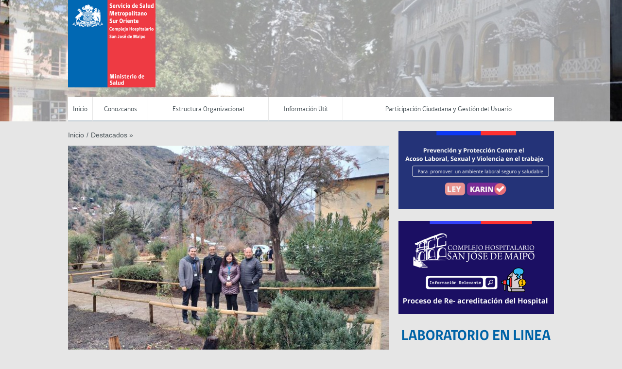

--- FILE ---
content_type: text/html; charset=UTF-8
request_url: https://www.hospitalsanjosedemaipo.cl/proyecto-de-recuperacion-de-jardines-y-areas-verdes-en-casa-de-salud-fue-entregado-por-autoridades-del-ssmso/
body_size: 25289
content:
<!DOCTYPE html>
<!--[if lt IE 7]>      <html class="no-js lt-ie9 lt-ie8 lt-ie7"> <![endif]-->
<!--[if IE 7]>         <html class="no-js lt-ie9 lt-ie8"> <![endif]-->
<!--[if IE 8]>         <html class="no-js lt-ie9">
    <link rel="stylesheet" href="https://www.hospitalsanjosedemaipo.cl/core/views/444d4cafdf/css/ie.css">
<![endif]-->
<!--[if gt IE 8]><!--> <html class="no-js"> <!--<![endif]-->
    <head>
<meta name="MobileOptimized" content="width" />
<meta name="HandheldFriendly" content="true" />
<meta name="generator" content="Drupal 11 (https://www.drupal.org)" />

        <meta charset="utf-8">
        <meta name="viewport" content="width=device-width, initial-scale=1">
        <meta http-equiv="X-UA-Compatible" content="IE=edge">
        <title>
          Proyecto de recuperación de jardines y áreas verdes en Casa de Salud fue entregado por autoridades del SSMSO. - Complejo Hospitalario San José de Maipo        </title>

        <link href='http://fonts.googleapis.com/css?family=Open+Sans:400italic,700italic,400,700' rel='stylesheet' type='text/css'>
        <link rel="stylesheet" href="https://www.hospitalsanjosedemaipo.cl/core/views/444d4cafdf/css/main.css">
        <link rel="shortcut icon" type="image/x-icon" href="https://www.hospitalsanjosedemaipo.cl/core/views/444d4cafdf/img/favicon.ico"  />
        
        


	<meta property="og:title" content="Proyecto de recuperación de jardines y áreas verdes en Casa de Salud fue entregado por autoridades del SSMSO." />
	<meta property="og:type" content="website" />
	<meta property="og:url" content="https://www.hospitalsanjosedemaipo.cl/proyecto-de-recuperacion-de-jardines-y-areas-verdes-en-casa-de-salud-fue-entregado-por-autoridades-del-ssmso/" />
	<meta property="og:image" content="https://www.hospitalsanjosedemaipo.cl/storage/2023/06/WhatsApp-Image-2023-05-29-at-4.46.55-PM-4-150x150.jpeg" />
	<meta property="og:site_name" content="Complejo Hospitalario San José de Maipo">
	<meta property="og:description" content="Durante una reciente visita al Complejo Hospitalario San José de Maipo, el subdirector administrativo del Servicio de Salud Metropolitano Sur Oriente (SSMSO), Juan Torres Flores; la jefa del Departamento de Convenios de dicha institución, Bernardita Mancilla Fernández; y el director...">




        <meta name='robots' content='max-image-preview:large' />
<link rel="alternate" title="oEmbed (JSON)" type="application/json+oembed" href="https://www.hospitalsanjosedemaipo.cl/wp-json/oembed/1.0/embed?url=https%3A%2F%2Fwww.hospitalsanjosedemaipo.cl%2Fproyecto-de-recuperacion-de-jardines-y-areas-verdes-en-casa-de-salud-fue-entregado-por-autoridades-del-ssmso%2F" />
<link rel="alternate" title="oEmbed (XML)" type="text/xml+oembed" href="https://www.hospitalsanjosedemaipo.cl/wp-json/oembed/1.0/embed?url=https%3A%2F%2Fwww.hospitalsanjosedemaipo.cl%2Fproyecto-de-recuperacion-de-jardines-y-areas-verdes-en-casa-de-salud-fue-entregado-por-autoridades-del-ssmso%2F&#038;format=xml" />
<style id='wp-img-auto-sizes-contain-inline-css' type='text/css'>
img:is([sizes=auto i],[sizes^="auto," i]){contain-intrinsic-size:3000px 1500px}
/*# sourceURL=wp-img-auto-sizes-contain-inline-css */
</style>
<style id='wp-emoji-styles-inline-css' type='text/css'>

	img.wp-smiley, img.emoji {
		display: inline !important;
		border: none !important;
		box-shadow: none !important;
		height: 1em !important;
		width: 1em !important;
		margin: 0 0.07em !important;
		vertical-align: -0.1em !important;
		background: none !important;
		padding: 0 !important;
	}
/*# sourceURL=wp-emoji-styles-inline-css */
</style>
<style id='wp-block-library-inline-css' type='text/css'>
:root{--wp-block-synced-color:#7a00df;--wp-block-synced-color--rgb:122,0,223;--wp-bound-block-color:var(--wp-block-synced-color);--wp-editor-canvas-background:#ddd;--wp-admin-theme-color:#007cba;--wp-admin-theme-color--rgb:0,124,186;--wp-admin-theme-color-darker-10:#006ba1;--wp-admin-theme-color-darker-10--rgb:0,107,160.5;--wp-admin-theme-color-darker-20:#005a87;--wp-admin-theme-color-darker-20--rgb:0,90,135;--wp-admin-border-width-focus:2px}@media (min-resolution:192dpi){:root{--wp-admin-border-width-focus:1.5px}}.wp-element-button{cursor:pointer}:root .has-very-light-gray-background-color{background-color:#eee}:root .has-very-dark-gray-background-color{background-color:#313131}:root .has-very-light-gray-color{color:#eee}:root .has-very-dark-gray-color{color:#313131}:root .has-vivid-green-cyan-to-vivid-cyan-blue-gradient-background{background:linear-gradient(135deg,#00d084,#0693e3)}:root .has-purple-crush-gradient-background{background:linear-gradient(135deg,#34e2e4,#4721fb 50%,#ab1dfe)}:root .has-hazy-dawn-gradient-background{background:linear-gradient(135deg,#faaca8,#dad0ec)}:root .has-subdued-olive-gradient-background{background:linear-gradient(135deg,#fafae1,#67a671)}:root .has-atomic-cream-gradient-background{background:linear-gradient(135deg,#fdd79a,#004a59)}:root .has-nightshade-gradient-background{background:linear-gradient(135deg,#330968,#31cdcf)}:root .has-midnight-gradient-background{background:linear-gradient(135deg,#020381,#2874fc)}:root{--wp--preset--font-size--normal:16px;--wp--preset--font-size--huge:42px}.has-regular-font-size{font-size:1em}.has-larger-font-size{font-size:2.625em}.has-normal-font-size{font-size:var(--wp--preset--font-size--normal)}.has-huge-font-size{font-size:var(--wp--preset--font-size--huge)}.has-text-align-center{text-align:center}.has-text-align-left{text-align:left}.has-text-align-right{text-align:right}.has-fit-text{white-space:nowrap!important}#end-resizable-editor-section{display:none}.aligncenter{clear:both}.items-justified-left{justify-content:flex-start}.items-justified-center{justify-content:center}.items-justified-right{justify-content:flex-end}.items-justified-space-between{justify-content:space-between}.screen-reader-text{border:0;clip-path:inset(50%);height:1px;margin:-1px;overflow:hidden;padding:0;position:absolute;width:1px;word-wrap:normal!important}.screen-reader-text:focus{background-color:#ddd;clip-path:none;color:#444;display:block;font-size:1em;height:auto;left:5px;line-height:normal;padding:15px 23px 14px;text-decoration:none;top:5px;width:auto;z-index:100000}html :where(.has-border-color){border-style:solid}html :where([style*=border-top-color]){border-top-style:solid}html :where([style*=border-right-color]){border-right-style:solid}html :where([style*=border-bottom-color]){border-bottom-style:solid}html :where([style*=border-left-color]){border-left-style:solid}html :where([style*=border-width]){border-style:solid}html :where([style*=border-top-width]){border-top-style:solid}html :where([style*=border-right-width]){border-right-style:solid}html :where([style*=border-bottom-width]){border-bottom-style:solid}html :where([style*=border-left-width]){border-left-style:solid}html :where(img[class*=wp-image-]){height:auto;max-width:100%}:where(figure){margin:0 0 1em}html :where(.is-position-sticky){--wp-admin--admin-bar--position-offset:var(--wp-admin--admin-bar--height,0px)}@media screen and (max-width:600px){html :where(.is-position-sticky){--wp-admin--admin-bar--position-offset:0px}}

/*# sourceURL=wp-block-library-inline-css */
</style><style id='wp-block-gallery-inline-css' type='text/css'>
.blocks-gallery-grid:not(.has-nested-images),.wp-block-gallery:not(.has-nested-images){display:flex;flex-wrap:wrap;list-style-type:none;margin:0;padding:0}.blocks-gallery-grid:not(.has-nested-images) .blocks-gallery-image,.blocks-gallery-grid:not(.has-nested-images) .blocks-gallery-item,.wp-block-gallery:not(.has-nested-images) .blocks-gallery-image,.wp-block-gallery:not(.has-nested-images) .blocks-gallery-item{display:flex;flex-direction:column;flex-grow:1;justify-content:center;margin:0 1em 1em 0;position:relative;width:calc(50% - 1em)}.blocks-gallery-grid:not(.has-nested-images) .blocks-gallery-image:nth-of-type(2n),.blocks-gallery-grid:not(.has-nested-images) .blocks-gallery-item:nth-of-type(2n),.wp-block-gallery:not(.has-nested-images) .blocks-gallery-image:nth-of-type(2n),.wp-block-gallery:not(.has-nested-images) .blocks-gallery-item:nth-of-type(2n){margin-right:0}.blocks-gallery-grid:not(.has-nested-images) .blocks-gallery-image figure,.blocks-gallery-grid:not(.has-nested-images) .blocks-gallery-item figure,.wp-block-gallery:not(.has-nested-images) .blocks-gallery-image figure,.wp-block-gallery:not(.has-nested-images) .blocks-gallery-item figure{align-items:flex-end;display:flex;height:100%;justify-content:flex-start;margin:0}.blocks-gallery-grid:not(.has-nested-images) .blocks-gallery-image img,.blocks-gallery-grid:not(.has-nested-images) .blocks-gallery-item img,.wp-block-gallery:not(.has-nested-images) .blocks-gallery-image img,.wp-block-gallery:not(.has-nested-images) .blocks-gallery-item img{display:block;height:auto;max-width:100%;width:auto}.blocks-gallery-grid:not(.has-nested-images) .blocks-gallery-image figcaption,.blocks-gallery-grid:not(.has-nested-images) .blocks-gallery-item figcaption,.wp-block-gallery:not(.has-nested-images) .blocks-gallery-image figcaption,.wp-block-gallery:not(.has-nested-images) .blocks-gallery-item figcaption{background:linear-gradient(0deg,#000000b3,#0000004d 70%,#0000);bottom:0;box-sizing:border-box;color:#fff;font-size:.8em;margin:0;max-height:100%;overflow:auto;padding:3em .77em .7em;position:absolute;text-align:center;width:100%;z-index:2}.blocks-gallery-grid:not(.has-nested-images) .blocks-gallery-image figcaption img,.blocks-gallery-grid:not(.has-nested-images) .blocks-gallery-item figcaption img,.wp-block-gallery:not(.has-nested-images) .blocks-gallery-image figcaption img,.wp-block-gallery:not(.has-nested-images) .blocks-gallery-item figcaption img{display:inline}.blocks-gallery-grid:not(.has-nested-images) figcaption,.wp-block-gallery:not(.has-nested-images) figcaption{flex-grow:1}.blocks-gallery-grid:not(.has-nested-images).is-cropped .blocks-gallery-image a,.blocks-gallery-grid:not(.has-nested-images).is-cropped .blocks-gallery-image img,.blocks-gallery-grid:not(.has-nested-images).is-cropped .blocks-gallery-item a,.blocks-gallery-grid:not(.has-nested-images).is-cropped .blocks-gallery-item img,.wp-block-gallery:not(.has-nested-images).is-cropped .blocks-gallery-image a,.wp-block-gallery:not(.has-nested-images).is-cropped .blocks-gallery-image img,.wp-block-gallery:not(.has-nested-images).is-cropped .blocks-gallery-item a,.wp-block-gallery:not(.has-nested-images).is-cropped .blocks-gallery-item img{flex:1;height:100%;object-fit:cover;width:100%}.blocks-gallery-grid:not(.has-nested-images).columns-1 .blocks-gallery-image,.blocks-gallery-grid:not(.has-nested-images).columns-1 .blocks-gallery-item,.wp-block-gallery:not(.has-nested-images).columns-1 .blocks-gallery-image,.wp-block-gallery:not(.has-nested-images).columns-1 .blocks-gallery-item{margin-right:0;width:100%}@media (min-width:600px){.blocks-gallery-grid:not(.has-nested-images).columns-3 .blocks-gallery-image,.blocks-gallery-grid:not(.has-nested-images).columns-3 .blocks-gallery-item,.wp-block-gallery:not(.has-nested-images).columns-3 .blocks-gallery-image,.wp-block-gallery:not(.has-nested-images).columns-3 .blocks-gallery-item{margin-right:1em;width:calc(33.33333% - .66667em)}.blocks-gallery-grid:not(.has-nested-images).columns-4 .blocks-gallery-image,.blocks-gallery-grid:not(.has-nested-images).columns-4 .blocks-gallery-item,.wp-block-gallery:not(.has-nested-images).columns-4 .blocks-gallery-image,.wp-block-gallery:not(.has-nested-images).columns-4 .blocks-gallery-item{margin-right:1em;width:calc(25% - .75em)}.blocks-gallery-grid:not(.has-nested-images).columns-5 .blocks-gallery-image,.blocks-gallery-grid:not(.has-nested-images).columns-5 .blocks-gallery-item,.wp-block-gallery:not(.has-nested-images).columns-5 .blocks-gallery-image,.wp-block-gallery:not(.has-nested-images).columns-5 .blocks-gallery-item{margin-right:1em;width:calc(20% - .8em)}.blocks-gallery-grid:not(.has-nested-images).columns-6 .blocks-gallery-image,.blocks-gallery-grid:not(.has-nested-images).columns-6 .blocks-gallery-item,.wp-block-gallery:not(.has-nested-images).columns-6 .blocks-gallery-image,.wp-block-gallery:not(.has-nested-images).columns-6 .blocks-gallery-item{margin-right:1em;width:calc(16.66667% - .83333em)}.blocks-gallery-grid:not(.has-nested-images).columns-7 .blocks-gallery-image,.blocks-gallery-grid:not(.has-nested-images).columns-7 .blocks-gallery-item,.wp-block-gallery:not(.has-nested-images).columns-7 .blocks-gallery-image,.wp-block-gallery:not(.has-nested-images).columns-7 .blocks-gallery-item{margin-right:1em;width:calc(14.28571% - .85714em)}.blocks-gallery-grid:not(.has-nested-images).columns-8 .blocks-gallery-image,.blocks-gallery-grid:not(.has-nested-images).columns-8 .blocks-gallery-item,.wp-block-gallery:not(.has-nested-images).columns-8 .blocks-gallery-image,.wp-block-gallery:not(.has-nested-images).columns-8 .blocks-gallery-item{margin-right:1em;width:calc(12.5% - .875em)}.blocks-gallery-grid:not(.has-nested-images).columns-1 .blocks-gallery-image:nth-of-type(1n),.blocks-gallery-grid:not(.has-nested-images).columns-1 .blocks-gallery-item:nth-of-type(1n),.blocks-gallery-grid:not(.has-nested-images).columns-2 .blocks-gallery-image:nth-of-type(2n),.blocks-gallery-grid:not(.has-nested-images).columns-2 .blocks-gallery-item:nth-of-type(2n),.blocks-gallery-grid:not(.has-nested-images).columns-3 .blocks-gallery-image:nth-of-type(3n),.blocks-gallery-grid:not(.has-nested-images).columns-3 .blocks-gallery-item:nth-of-type(3n),.blocks-gallery-grid:not(.has-nested-images).columns-4 .blocks-gallery-image:nth-of-type(4n),.blocks-gallery-grid:not(.has-nested-images).columns-4 .blocks-gallery-item:nth-of-type(4n),.blocks-gallery-grid:not(.has-nested-images).columns-5 .blocks-gallery-image:nth-of-type(5n),.blocks-gallery-grid:not(.has-nested-images).columns-5 .blocks-gallery-item:nth-of-type(5n),.blocks-gallery-grid:not(.has-nested-images).columns-6 .blocks-gallery-image:nth-of-type(6n),.blocks-gallery-grid:not(.has-nested-images).columns-6 .blocks-gallery-item:nth-of-type(6n),.blocks-gallery-grid:not(.has-nested-images).columns-7 .blocks-gallery-image:nth-of-type(7n),.blocks-gallery-grid:not(.has-nested-images).columns-7 .blocks-gallery-item:nth-of-type(7n),.blocks-gallery-grid:not(.has-nested-images).columns-8 .blocks-gallery-image:nth-of-type(8n),.blocks-gallery-grid:not(.has-nested-images).columns-8 .blocks-gallery-item:nth-of-type(8n),.wp-block-gallery:not(.has-nested-images).columns-1 .blocks-gallery-image:nth-of-type(1n),.wp-block-gallery:not(.has-nested-images).columns-1 .blocks-gallery-item:nth-of-type(1n),.wp-block-gallery:not(.has-nested-images).columns-2 .blocks-gallery-image:nth-of-type(2n),.wp-block-gallery:not(.has-nested-images).columns-2 .blocks-gallery-item:nth-of-type(2n),.wp-block-gallery:not(.has-nested-images).columns-3 .blocks-gallery-image:nth-of-type(3n),.wp-block-gallery:not(.has-nested-images).columns-3 .blocks-gallery-item:nth-of-type(3n),.wp-block-gallery:not(.has-nested-images).columns-4 .blocks-gallery-image:nth-of-type(4n),.wp-block-gallery:not(.has-nested-images).columns-4 .blocks-gallery-item:nth-of-type(4n),.wp-block-gallery:not(.has-nested-images).columns-5 .blocks-gallery-image:nth-of-type(5n),.wp-block-gallery:not(.has-nested-images).columns-5 .blocks-gallery-item:nth-of-type(5n),.wp-block-gallery:not(.has-nested-images).columns-6 .blocks-gallery-image:nth-of-type(6n),.wp-block-gallery:not(.has-nested-images).columns-6 .blocks-gallery-item:nth-of-type(6n),.wp-block-gallery:not(.has-nested-images).columns-7 .blocks-gallery-image:nth-of-type(7n),.wp-block-gallery:not(.has-nested-images).columns-7 .blocks-gallery-item:nth-of-type(7n),.wp-block-gallery:not(.has-nested-images).columns-8 .blocks-gallery-image:nth-of-type(8n),.wp-block-gallery:not(.has-nested-images).columns-8 .blocks-gallery-item:nth-of-type(8n){margin-right:0}}.blocks-gallery-grid:not(.has-nested-images) .blocks-gallery-image:last-child,.blocks-gallery-grid:not(.has-nested-images) .blocks-gallery-item:last-child,.wp-block-gallery:not(.has-nested-images) .blocks-gallery-image:last-child,.wp-block-gallery:not(.has-nested-images) .blocks-gallery-item:last-child{margin-right:0}.blocks-gallery-grid:not(.has-nested-images).alignleft,.blocks-gallery-grid:not(.has-nested-images).alignright,.wp-block-gallery:not(.has-nested-images).alignleft,.wp-block-gallery:not(.has-nested-images).alignright{max-width:420px;width:100%}.blocks-gallery-grid:not(.has-nested-images).aligncenter .blocks-gallery-item figure,.wp-block-gallery:not(.has-nested-images).aligncenter .blocks-gallery-item figure{justify-content:center}.wp-block-gallery:not(.is-cropped) .blocks-gallery-item{align-self:flex-start}figure.wp-block-gallery.has-nested-images{align-items:normal}.wp-block-gallery.has-nested-images figure.wp-block-image:not(#individual-image){margin:0;width:calc(50% - var(--wp--style--unstable-gallery-gap, 16px)/2)}.wp-block-gallery.has-nested-images figure.wp-block-image{box-sizing:border-box;display:flex;flex-direction:column;flex-grow:1;justify-content:center;max-width:100%;position:relative}.wp-block-gallery.has-nested-images figure.wp-block-image>a,.wp-block-gallery.has-nested-images figure.wp-block-image>div{flex-direction:column;flex-grow:1;margin:0}.wp-block-gallery.has-nested-images figure.wp-block-image img{display:block;height:auto;max-width:100%!important;width:auto}.wp-block-gallery.has-nested-images figure.wp-block-image figcaption,.wp-block-gallery.has-nested-images figure.wp-block-image:has(figcaption):before{bottom:0;left:0;max-height:100%;position:absolute;right:0}.wp-block-gallery.has-nested-images figure.wp-block-image:has(figcaption):before{backdrop-filter:blur(3px);content:"";height:100%;-webkit-mask-image:linear-gradient(0deg,#000 20%,#0000);mask-image:linear-gradient(0deg,#000 20%,#0000);max-height:40%;pointer-events:none}.wp-block-gallery.has-nested-images figure.wp-block-image figcaption{box-sizing:border-box;color:#fff;font-size:13px;margin:0;overflow:auto;padding:1em;text-align:center;text-shadow:0 0 1.5px #000}.wp-block-gallery.has-nested-images figure.wp-block-image figcaption::-webkit-scrollbar{height:12px;width:12px}.wp-block-gallery.has-nested-images figure.wp-block-image figcaption::-webkit-scrollbar-track{background-color:initial}.wp-block-gallery.has-nested-images figure.wp-block-image figcaption::-webkit-scrollbar-thumb{background-clip:padding-box;background-color:initial;border:3px solid #0000;border-radius:8px}.wp-block-gallery.has-nested-images figure.wp-block-image figcaption:focus-within::-webkit-scrollbar-thumb,.wp-block-gallery.has-nested-images figure.wp-block-image figcaption:focus::-webkit-scrollbar-thumb,.wp-block-gallery.has-nested-images figure.wp-block-image figcaption:hover::-webkit-scrollbar-thumb{background-color:#fffc}.wp-block-gallery.has-nested-images figure.wp-block-image figcaption{scrollbar-color:#0000 #0000;scrollbar-gutter:stable both-edges;scrollbar-width:thin}.wp-block-gallery.has-nested-images figure.wp-block-image figcaption:focus,.wp-block-gallery.has-nested-images figure.wp-block-image figcaption:focus-within,.wp-block-gallery.has-nested-images figure.wp-block-image figcaption:hover{scrollbar-color:#fffc #0000}.wp-block-gallery.has-nested-images figure.wp-block-image figcaption{will-change:transform}@media (hover:none){.wp-block-gallery.has-nested-images figure.wp-block-image figcaption{scrollbar-color:#fffc #0000}}.wp-block-gallery.has-nested-images figure.wp-block-image figcaption{background:linear-gradient(0deg,#0006,#0000)}.wp-block-gallery.has-nested-images figure.wp-block-image figcaption img{display:inline}.wp-block-gallery.has-nested-images figure.wp-block-image figcaption a{color:inherit}.wp-block-gallery.has-nested-images figure.wp-block-image.has-custom-border img{box-sizing:border-box}.wp-block-gallery.has-nested-images figure.wp-block-image.has-custom-border>a,.wp-block-gallery.has-nested-images figure.wp-block-image.has-custom-border>div,.wp-block-gallery.has-nested-images figure.wp-block-image.is-style-rounded>a,.wp-block-gallery.has-nested-images figure.wp-block-image.is-style-rounded>div{flex:1 1 auto}.wp-block-gallery.has-nested-images figure.wp-block-image.has-custom-border figcaption,.wp-block-gallery.has-nested-images figure.wp-block-image.is-style-rounded figcaption{background:none;color:inherit;flex:initial;margin:0;padding:10px 10px 9px;position:relative;text-shadow:none}.wp-block-gallery.has-nested-images figure.wp-block-image.has-custom-border:before,.wp-block-gallery.has-nested-images figure.wp-block-image.is-style-rounded:before{content:none}.wp-block-gallery.has-nested-images figcaption{flex-basis:100%;flex-grow:1;text-align:center}.wp-block-gallery.has-nested-images:not(.is-cropped) figure.wp-block-image:not(#individual-image){margin-bottom:auto;margin-top:0}.wp-block-gallery.has-nested-images.is-cropped figure.wp-block-image:not(#individual-image){align-self:inherit}.wp-block-gallery.has-nested-images.is-cropped figure.wp-block-image:not(#individual-image)>a,.wp-block-gallery.has-nested-images.is-cropped figure.wp-block-image:not(#individual-image)>div:not(.components-drop-zone){display:flex}.wp-block-gallery.has-nested-images.is-cropped figure.wp-block-image:not(#individual-image) a,.wp-block-gallery.has-nested-images.is-cropped figure.wp-block-image:not(#individual-image) img{flex:1 0 0%;height:100%;object-fit:cover;width:100%}.wp-block-gallery.has-nested-images.columns-1 figure.wp-block-image:not(#individual-image){width:100%}@media (min-width:600px){.wp-block-gallery.has-nested-images.columns-3 figure.wp-block-image:not(#individual-image){width:calc(33.33333% - var(--wp--style--unstable-gallery-gap, 16px)*.66667)}.wp-block-gallery.has-nested-images.columns-4 figure.wp-block-image:not(#individual-image){width:calc(25% - var(--wp--style--unstable-gallery-gap, 16px)*.75)}.wp-block-gallery.has-nested-images.columns-5 figure.wp-block-image:not(#individual-image){width:calc(20% - var(--wp--style--unstable-gallery-gap, 16px)*.8)}.wp-block-gallery.has-nested-images.columns-6 figure.wp-block-image:not(#individual-image){width:calc(16.66667% - var(--wp--style--unstable-gallery-gap, 16px)*.83333)}.wp-block-gallery.has-nested-images.columns-7 figure.wp-block-image:not(#individual-image){width:calc(14.28571% - var(--wp--style--unstable-gallery-gap, 16px)*.85714)}.wp-block-gallery.has-nested-images.columns-8 figure.wp-block-image:not(#individual-image){width:calc(12.5% - var(--wp--style--unstable-gallery-gap, 16px)*.875)}.wp-block-gallery.has-nested-images.columns-default figure.wp-block-image:not(#individual-image){width:calc(33.33% - var(--wp--style--unstable-gallery-gap, 16px)*.66667)}.wp-block-gallery.has-nested-images.columns-default figure.wp-block-image:not(#individual-image):first-child:nth-last-child(2),.wp-block-gallery.has-nested-images.columns-default figure.wp-block-image:not(#individual-image):first-child:nth-last-child(2)~figure.wp-block-image:not(#individual-image){width:calc(50% - var(--wp--style--unstable-gallery-gap, 16px)*.5)}.wp-block-gallery.has-nested-images.columns-default figure.wp-block-image:not(#individual-image):first-child:last-child{width:100%}}.wp-block-gallery.has-nested-images.alignleft,.wp-block-gallery.has-nested-images.alignright{max-width:420px;width:100%}.wp-block-gallery.has-nested-images.aligncenter{justify-content:center}
/*# sourceURL=https://www.hospitalsanjosedemaipo.cl/lib/blocks/gallery/style.min.css */
</style>
<style id='wp-block-image-inline-css' type='text/css'>
.wp-block-image>a,.wp-block-image>figure>a{display:inline-block}.wp-block-image img{box-sizing:border-box;height:auto;max-width:100%;vertical-align:bottom}@media not (prefers-reduced-motion){.wp-block-image img.hide{visibility:hidden}.wp-block-image img.show{animation:show-content-image .4s}}.wp-block-image[style*=border-radius] img,.wp-block-image[style*=border-radius]>a{border-radius:inherit}.wp-block-image.has-custom-border img{box-sizing:border-box}.wp-block-image.aligncenter{text-align:center}.wp-block-image.alignfull>a,.wp-block-image.alignwide>a{width:100%}.wp-block-image.alignfull img,.wp-block-image.alignwide img{height:auto;width:100%}.wp-block-image .aligncenter,.wp-block-image .alignleft,.wp-block-image .alignright,.wp-block-image.aligncenter,.wp-block-image.alignleft,.wp-block-image.alignright{display:table}.wp-block-image .aligncenter>figcaption,.wp-block-image .alignleft>figcaption,.wp-block-image .alignright>figcaption,.wp-block-image.aligncenter>figcaption,.wp-block-image.alignleft>figcaption,.wp-block-image.alignright>figcaption{caption-side:bottom;display:table-caption}.wp-block-image .alignleft{float:left;margin:.5em 1em .5em 0}.wp-block-image .alignright{float:right;margin:.5em 0 .5em 1em}.wp-block-image .aligncenter{margin-left:auto;margin-right:auto}.wp-block-image :where(figcaption){margin-bottom:1em;margin-top:.5em}.wp-block-image.is-style-circle-mask img{border-radius:9999px}@supports ((-webkit-mask-image:none) or (mask-image:none)) or (-webkit-mask-image:none){.wp-block-image.is-style-circle-mask img{border-radius:0;-webkit-mask-image:url('data:image/svg+xml;utf8,<svg viewBox="0 0 100 100" xmlns="http://www.w3.org/2000/svg"><circle cx="50" cy="50" r="50"/></svg>');mask-image:url('data:image/svg+xml;utf8,<svg viewBox="0 0 100 100" xmlns="http://www.w3.org/2000/svg"><circle cx="50" cy="50" r="50"/></svg>');mask-mode:alpha;-webkit-mask-position:center;mask-position:center;-webkit-mask-repeat:no-repeat;mask-repeat:no-repeat;-webkit-mask-size:contain;mask-size:contain}}:root :where(.wp-block-image.is-style-rounded img,.wp-block-image .is-style-rounded img){border-radius:9999px}.wp-block-image figure{margin:0}.wp-lightbox-container{display:flex;flex-direction:column;position:relative}.wp-lightbox-container img{cursor:zoom-in}.wp-lightbox-container img:hover+button{opacity:1}.wp-lightbox-container button{align-items:center;backdrop-filter:blur(16px) saturate(180%);background-color:#5a5a5a40;border:none;border-radius:4px;cursor:zoom-in;display:flex;height:20px;justify-content:center;opacity:0;padding:0;position:absolute;right:16px;text-align:center;top:16px;width:20px;z-index:100}@media not (prefers-reduced-motion){.wp-lightbox-container button{transition:opacity .2s ease}}.wp-lightbox-container button:focus-visible{outline:3px auto #5a5a5a40;outline:3px auto -webkit-focus-ring-color;outline-offset:3px}.wp-lightbox-container button:hover{cursor:pointer;opacity:1}.wp-lightbox-container button:focus{opacity:1}.wp-lightbox-container button:focus,.wp-lightbox-container button:hover,.wp-lightbox-container button:not(:hover):not(:active):not(.has-background){background-color:#5a5a5a40;border:none}.wp-lightbox-overlay{box-sizing:border-box;cursor:zoom-out;height:100vh;left:0;overflow:hidden;position:fixed;top:0;visibility:hidden;width:100%;z-index:100000}.wp-lightbox-overlay .close-button{align-items:center;cursor:pointer;display:flex;justify-content:center;min-height:40px;min-width:40px;padding:0;position:absolute;right:calc(env(safe-area-inset-right) + 16px);top:calc(env(safe-area-inset-top) + 16px);z-index:5000000}.wp-lightbox-overlay .close-button:focus,.wp-lightbox-overlay .close-button:hover,.wp-lightbox-overlay .close-button:not(:hover):not(:active):not(.has-background){background:none;border:none}.wp-lightbox-overlay .lightbox-image-container{height:var(--wp--lightbox-container-height);left:50%;overflow:hidden;position:absolute;top:50%;transform:translate(-50%,-50%);transform-origin:top left;width:var(--wp--lightbox-container-width);z-index:9999999999}.wp-lightbox-overlay .wp-block-image{align-items:center;box-sizing:border-box;display:flex;height:100%;justify-content:center;margin:0;position:relative;transform-origin:0 0;width:100%;z-index:3000000}.wp-lightbox-overlay .wp-block-image img{height:var(--wp--lightbox-image-height);min-height:var(--wp--lightbox-image-height);min-width:var(--wp--lightbox-image-width);width:var(--wp--lightbox-image-width)}.wp-lightbox-overlay .wp-block-image figcaption{display:none}.wp-lightbox-overlay button{background:none;border:none}.wp-lightbox-overlay .scrim{background-color:#fff;height:100%;opacity:.9;position:absolute;width:100%;z-index:2000000}.wp-lightbox-overlay.active{visibility:visible}@media not (prefers-reduced-motion){.wp-lightbox-overlay.active{animation:turn-on-visibility .25s both}.wp-lightbox-overlay.active img{animation:turn-on-visibility .35s both}.wp-lightbox-overlay.show-closing-animation:not(.active){animation:turn-off-visibility .35s both}.wp-lightbox-overlay.show-closing-animation:not(.active) img{animation:turn-off-visibility .25s both}.wp-lightbox-overlay.zoom.active{animation:none;opacity:1;visibility:visible}.wp-lightbox-overlay.zoom.active .lightbox-image-container{animation:lightbox-zoom-in .4s}.wp-lightbox-overlay.zoom.active .lightbox-image-container img{animation:none}.wp-lightbox-overlay.zoom.active .scrim{animation:turn-on-visibility .4s forwards}.wp-lightbox-overlay.zoom.show-closing-animation:not(.active){animation:none}.wp-lightbox-overlay.zoom.show-closing-animation:not(.active) .lightbox-image-container{animation:lightbox-zoom-out .4s}.wp-lightbox-overlay.zoom.show-closing-animation:not(.active) .lightbox-image-container img{animation:none}.wp-lightbox-overlay.zoom.show-closing-animation:not(.active) .scrim{animation:turn-off-visibility .4s forwards}}@keyframes show-content-image{0%{visibility:hidden}99%{visibility:hidden}to{visibility:visible}}@keyframes turn-on-visibility{0%{opacity:0}to{opacity:1}}@keyframes turn-off-visibility{0%{opacity:1;visibility:visible}99%{opacity:0;visibility:visible}to{opacity:0;visibility:hidden}}@keyframes lightbox-zoom-in{0%{transform:translate(calc((-100vw + var(--wp--lightbox-scrollbar-width))/2 + var(--wp--lightbox-initial-left-position)),calc(-50vh + var(--wp--lightbox-initial-top-position))) scale(var(--wp--lightbox-scale))}to{transform:translate(-50%,-50%) scale(1)}}@keyframes lightbox-zoom-out{0%{transform:translate(-50%,-50%) scale(1);visibility:visible}99%{visibility:visible}to{transform:translate(calc((-100vw + var(--wp--lightbox-scrollbar-width))/2 + var(--wp--lightbox-initial-left-position)),calc(-50vh + var(--wp--lightbox-initial-top-position))) scale(var(--wp--lightbox-scale));visibility:hidden}}
/*# sourceURL=https://www.hospitalsanjosedemaipo.cl/lib/blocks/image/style.min.css */
</style>
<style id='wp-block-code-inline-css' type='text/css'>
.wp-block-code{box-sizing:border-box}.wp-block-code code{
  /*!rtl:begin:ignore*/direction:ltr;display:block;font-family:inherit;overflow-wrap:break-word;text-align:initial;white-space:pre-wrap
  /*!rtl:end:ignore*/}
/*# sourceURL=https://www.hospitalsanjosedemaipo.cl/lib/blocks/code/style.min.css */
</style>
<style id='wp-block-paragraph-inline-css' type='text/css'>
.is-small-text{font-size:.875em}.is-regular-text{font-size:1em}.is-large-text{font-size:2.25em}.is-larger-text{font-size:3em}.has-drop-cap:not(:focus):first-letter{float:left;font-size:8.4em;font-style:normal;font-weight:100;line-height:.68;margin:.05em .1em 0 0;text-transform:uppercase}body.rtl .has-drop-cap:not(:focus):first-letter{float:none;margin-left:.1em}p.has-drop-cap.has-background{overflow:hidden}:root :where(p.has-background){padding:1.25em 2.375em}:where(p.has-text-color:not(.has-link-color)) a{color:inherit}p.has-text-align-left[style*="writing-mode:vertical-lr"],p.has-text-align-right[style*="writing-mode:vertical-rl"]{rotate:180deg}
/*# sourceURL=https://www.hospitalsanjosedemaipo.cl/lib/blocks/paragraph/style.min.css */
</style>
<style id='global-styles-inline-css' type='text/css'>
:root{--wp--preset--aspect-ratio--square: 1;--wp--preset--aspect-ratio--4-3: 4/3;--wp--preset--aspect-ratio--3-4: 3/4;--wp--preset--aspect-ratio--3-2: 3/2;--wp--preset--aspect-ratio--2-3: 2/3;--wp--preset--aspect-ratio--16-9: 16/9;--wp--preset--aspect-ratio--9-16: 9/16;--wp--preset--color--black: #000000;--wp--preset--color--cyan-bluish-gray: #abb8c3;--wp--preset--color--white: #ffffff;--wp--preset--color--pale-pink: #f78da7;--wp--preset--color--vivid-red: #cf2e2e;--wp--preset--color--luminous-vivid-orange: #ff6900;--wp--preset--color--luminous-vivid-amber: #fcb900;--wp--preset--color--light-green-cyan: #7bdcb5;--wp--preset--color--vivid-green-cyan: #00d084;--wp--preset--color--pale-cyan-blue: #8ed1fc;--wp--preset--color--vivid-cyan-blue: #0693e3;--wp--preset--color--vivid-purple: #9b51e0;--wp--preset--gradient--vivid-cyan-blue-to-vivid-purple: linear-gradient(135deg,rgb(6,147,227) 0%,rgb(155,81,224) 100%);--wp--preset--gradient--light-green-cyan-to-vivid-green-cyan: linear-gradient(135deg,rgb(122,220,180) 0%,rgb(0,208,130) 100%);--wp--preset--gradient--luminous-vivid-amber-to-luminous-vivid-orange: linear-gradient(135deg,rgb(252,185,0) 0%,rgb(255,105,0) 100%);--wp--preset--gradient--luminous-vivid-orange-to-vivid-red: linear-gradient(135deg,rgb(255,105,0) 0%,rgb(207,46,46) 100%);--wp--preset--gradient--very-light-gray-to-cyan-bluish-gray: linear-gradient(135deg,rgb(238,238,238) 0%,rgb(169,184,195) 100%);--wp--preset--gradient--cool-to-warm-spectrum: linear-gradient(135deg,rgb(74,234,220) 0%,rgb(151,120,209) 20%,rgb(207,42,186) 40%,rgb(238,44,130) 60%,rgb(251,105,98) 80%,rgb(254,248,76) 100%);--wp--preset--gradient--blush-light-purple: linear-gradient(135deg,rgb(255,206,236) 0%,rgb(152,150,240) 100%);--wp--preset--gradient--blush-bordeaux: linear-gradient(135deg,rgb(254,205,165) 0%,rgb(254,45,45) 50%,rgb(107,0,62) 100%);--wp--preset--gradient--luminous-dusk: linear-gradient(135deg,rgb(255,203,112) 0%,rgb(199,81,192) 50%,rgb(65,88,208) 100%);--wp--preset--gradient--pale-ocean: linear-gradient(135deg,rgb(255,245,203) 0%,rgb(182,227,212) 50%,rgb(51,167,181) 100%);--wp--preset--gradient--electric-grass: linear-gradient(135deg,rgb(202,248,128) 0%,rgb(113,206,126) 100%);--wp--preset--gradient--midnight: linear-gradient(135deg,rgb(2,3,129) 0%,rgb(40,116,252) 100%);--wp--preset--font-size--small: 13px;--wp--preset--font-size--medium: 20px;--wp--preset--font-size--large: 36px;--wp--preset--font-size--x-large: 42px;--wp--preset--spacing--20: 0.44rem;--wp--preset--spacing--30: 0.67rem;--wp--preset--spacing--40: 1rem;--wp--preset--spacing--50: 1.5rem;--wp--preset--spacing--60: 2.25rem;--wp--preset--spacing--70: 3.38rem;--wp--preset--spacing--80: 5.06rem;--wp--preset--shadow--natural: 6px 6px 9px rgba(0, 0, 0, 0.2);--wp--preset--shadow--deep: 12px 12px 50px rgba(0, 0, 0, 0.4);--wp--preset--shadow--sharp: 6px 6px 0px rgba(0, 0, 0, 0.2);--wp--preset--shadow--outlined: 6px 6px 0px -3px rgb(255, 255, 255), 6px 6px rgb(0, 0, 0);--wp--preset--shadow--crisp: 6px 6px 0px rgb(0, 0, 0);}:where(.is-layout-flex){gap: 0.5em;}:where(.is-layout-grid){gap: 0.5em;}body .is-layout-flex{display: flex;}.is-layout-flex{flex-wrap: wrap;align-items: center;}.is-layout-flex > :is(*, div){margin: 0;}body .is-layout-grid{display: grid;}.is-layout-grid > :is(*, div){margin: 0;}:where(.wp-block-columns.is-layout-flex){gap: 2em;}:where(.wp-block-columns.is-layout-grid){gap: 2em;}:where(.wp-block-post-template.is-layout-flex){gap: 1.25em;}:where(.wp-block-post-template.is-layout-grid){gap: 1.25em;}.has-black-color{color: var(--wp--preset--color--black) !important;}.has-cyan-bluish-gray-color{color: var(--wp--preset--color--cyan-bluish-gray) !important;}.has-white-color{color: var(--wp--preset--color--white) !important;}.has-pale-pink-color{color: var(--wp--preset--color--pale-pink) !important;}.has-vivid-red-color{color: var(--wp--preset--color--vivid-red) !important;}.has-luminous-vivid-orange-color{color: var(--wp--preset--color--luminous-vivid-orange) !important;}.has-luminous-vivid-amber-color{color: var(--wp--preset--color--luminous-vivid-amber) !important;}.has-light-green-cyan-color{color: var(--wp--preset--color--light-green-cyan) !important;}.has-vivid-green-cyan-color{color: var(--wp--preset--color--vivid-green-cyan) !important;}.has-pale-cyan-blue-color{color: var(--wp--preset--color--pale-cyan-blue) !important;}.has-vivid-cyan-blue-color{color: var(--wp--preset--color--vivid-cyan-blue) !important;}.has-vivid-purple-color{color: var(--wp--preset--color--vivid-purple) !important;}.has-black-background-color{background-color: var(--wp--preset--color--black) !important;}.has-cyan-bluish-gray-background-color{background-color: var(--wp--preset--color--cyan-bluish-gray) !important;}.has-white-background-color{background-color: var(--wp--preset--color--white) !important;}.has-pale-pink-background-color{background-color: var(--wp--preset--color--pale-pink) !important;}.has-vivid-red-background-color{background-color: var(--wp--preset--color--vivid-red) !important;}.has-luminous-vivid-orange-background-color{background-color: var(--wp--preset--color--luminous-vivid-orange) !important;}.has-luminous-vivid-amber-background-color{background-color: var(--wp--preset--color--luminous-vivid-amber) !important;}.has-light-green-cyan-background-color{background-color: var(--wp--preset--color--light-green-cyan) !important;}.has-vivid-green-cyan-background-color{background-color: var(--wp--preset--color--vivid-green-cyan) !important;}.has-pale-cyan-blue-background-color{background-color: var(--wp--preset--color--pale-cyan-blue) !important;}.has-vivid-cyan-blue-background-color{background-color: var(--wp--preset--color--vivid-cyan-blue) !important;}.has-vivid-purple-background-color{background-color: var(--wp--preset--color--vivid-purple) !important;}.has-black-border-color{border-color: var(--wp--preset--color--black) !important;}.has-cyan-bluish-gray-border-color{border-color: var(--wp--preset--color--cyan-bluish-gray) !important;}.has-white-border-color{border-color: var(--wp--preset--color--white) !important;}.has-pale-pink-border-color{border-color: var(--wp--preset--color--pale-pink) !important;}.has-vivid-red-border-color{border-color: var(--wp--preset--color--vivid-red) !important;}.has-luminous-vivid-orange-border-color{border-color: var(--wp--preset--color--luminous-vivid-orange) !important;}.has-luminous-vivid-amber-border-color{border-color: var(--wp--preset--color--luminous-vivid-amber) !important;}.has-light-green-cyan-border-color{border-color: var(--wp--preset--color--light-green-cyan) !important;}.has-vivid-green-cyan-border-color{border-color: var(--wp--preset--color--vivid-green-cyan) !important;}.has-pale-cyan-blue-border-color{border-color: var(--wp--preset--color--pale-cyan-blue) !important;}.has-vivid-cyan-blue-border-color{border-color: var(--wp--preset--color--vivid-cyan-blue) !important;}.has-vivid-purple-border-color{border-color: var(--wp--preset--color--vivid-purple) !important;}.has-vivid-cyan-blue-to-vivid-purple-gradient-background{background: var(--wp--preset--gradient--vivid-cyan-blue-to-vivid-purple) !important;}.has-light-green-cyan-to-vivid-green-cyan-gradient-background{background: var(--wp--preset--gradient--light-green-cyan-to-vivid-green-cyan) !important;}.has-luminous-vivid-amber-to-luminous-vivid-orange-gradient-background{background: var(--wp--preset--gradient--luminous-vivid-amber-to-luminous-vivid-orange) !important;}.has-luminous-vivid-orange-to-vivid-red-gradient-background{background: var(--wp--preset--gradient--luminous-vivid-orange-to-vivid-red) !important;}.has-very-light-gray-to-cyan-bluish-gray-gradient-background{background: var(--wp--preset--gradient--very-light-gray-to-cyan-bluish-gray) !important;}.has-cool-to-warm-spectrum-gradient-background{background: var(--wp--preset--gradient--cool-to-warm-spectrum) !important;}.has-blush-light-purple-gradient-background{background: var(--wp--preset--gradient--blush-light-purple) !important;}.has-blush-bordeaux-gradient-background{background: var(--wp--preset--gradient--blush-bordeaux) !important;}.has-luminous-dusk-gradient-background{background: var(--wp--preset--gradient--luminous-dusk) !important;}.has-pale-ocean-gradient-background{background: var(--wp--preset--gradient--pale-ocean) !important;}.has-electric-grass-gradient-background{background: var(--wp--preset--gradient--electric-grass) !important;}.has-midnight-gradient-background{background: var(--wp--preset--gradient--midnight) !important;}.has-small-font-size{font-size: var(--wp--preset--font-size--small) !important;}.has-medium-font-size{font-size: var(--wp--preset--font-size--medium) !important;}.has-large-font-size{font-size: var(--wp--preset--font-size--large) !important;}.has-x-large-font-size{font-size: var(--wp--preset--font-size--x-large) !important;}
/*# sourceURL=global-styles-inline-css */
</style>
<style id='core-block-supports-inline-css' type='text/css'>
.wp-block-gallery.wp-block-gallery-1{--wp--style--unstable-gallery-gap:var( --wp--style--gallery-gap-default, var( --gallery-block--gutter-size, var( --wp--style--block-gap, 0.5em ) ) );gap:var( --wp--style--gallery-gap-default, var( --gallery-block--gutter-size, var( --wp--style--block-gap, 0.5em ) ) );}
/*# sourceURL=core-block-supports-inline-css */
</style>

<style id='classic-theme-styles-inline-css' type='text/css'>
/*! This file is auto-generated */
.wp-block-button__link{color:#fff;background-color:#32373c;border-radius:9999px;box-shadow:none;text-decoration:none;padding:calc(.667em + 2px) calc(1.333em + 2px);font-size:1.125em}.wp-block-file__button{background:#32373c;color:#fff;text-decoration:none}
/*# sourceURL=/wp-includes/css/classic-themes.min.css */
</style>
<link rel='stylesheet' id='popup-maker-site-css' href='//www.hospitalsanjosedemaipo.cl/storage/pum/pum-site-styles.css?generated=1744726332&#038;rnd=58591' type='text/css' media='all' />
<script type="text/javascript" src="https://www.hospitalsanjosedemaipo.cl/core/modules/0573073481/js/jquery-4.0.0.min.js?rnd=58591" id="jquery-core-js"></script>
<script type="text/javascript" src="https://www.hospitalsanjosedemaipo.cl/core/modules/0573073481/js/jquery-migrate-3.6.0.min.js?rnd=58591" id="jquery-migrate-js"></script>

		<script>
			( function() {
				window.onpageshow = function( event ) {
					// Defined window.wpforms means that a form exists on a page.
					// If so and back/forward button has been clicked,
					// force reload a page to prevent the submit button state stuck.
					if ( typeof window.wpforms !== 'undefined' && event.persisted ) {
						window.location.reload();
					}
				};
			}() );
		</script>
		<link rel="icon" href="https://www.hospitalsanjosedemaipo.cl/storage/2017/10/GOB_CHSJM_Doc-150x150.png" sizes="32x32" />
<link rel="icon" href="https://www.hospitalsanjosedemaipo.cl/storage/2017/10/GOB_CHSJM_Doc-250x250.png" sizes="192x192" />
<link rel="apple-touch-icon" href="https://www.hospitalsanjosedemaipo.cl/storage/2017/10/GOB_CHSJM_Doc-250x250.png" />
<meta name="msapplication-TileImage" content="https://www.hospitalsanjosedemaipo.cl/storage/2017/10/GOB_CHSJM_Doc.png" />
<style id="wpforms-css-vars-root">
				:root {
					--wpforms-field-border-radius: 3px;
--wpforms-field-border-style: solid;
--wpforms-field-border-size: 1px;
--wpforms-field-background-color: #ffffff;
--wpforms-field-border-color: rgba( 0, 0, 0, 0.25 );
--wpforms-field-border-color-spare: rgba( 0, 0, 0, 0.25 );
--wpforms-field-text-color: rgba( 0, 0, 0, 0.7 );
--wpforms-field-menu-color: #ffffff;
--wpforms-label-color: rgba( 0, 0, 0, 0.85 );
--wpforms-label-sublabel-color: rgba( 0, 0, 0, 0.55 );
--wpforms-label-error-color: #d63637;
--wpforms-button-border-radius: 3px;
--wpforms-button-border-style: none;
--wpforms-button-border-size: 1px;
--wpforms-button-background-color: #066aab;
--wpforms-button-border-color: #066aab;
--wpforms-button-text-color: #ffffff;
--wpforms-page-break-color: #066aab;
--wpforms-background-image: none;
--wpforms-background-position: center center;
--wpforms-background-repeat: no-repeat;
--wpforms-background-size: cover;
--wpforms-background-width: 100px;
--wpforms-background-height: 100px;
--wpforms-background-color: rgba( 0, 0, 0, 0 );
--wpforms-background-url: none;
--wpforms-container-padding: 0px;
--wpforms-container-border-style: none;
--wpforms-container-border-width: 1px;
--wpforms-container-border-color: #000000;
--wpforms-container-border-radius: 3px;
--wpforms-field-size-input-height: 43px;
--wpforms-field-size-input-spacing: 15px;
--wpforms-field-size-font-size: 16px;
--wpforms-field-size-line-height: 19px;
--wpforms-field-size-padding-h: 14px;
--wpforms-field-size-checkbox-size: 16px;
--wpforms-field-size-sublabel-spacing: 5px;
--wpforms-field-size-icon-size: 1;
--wpforms-label-size-font-size: 16px;
--wpforms-label-size-line-height: 19px;
--wpforms-label-size-sublabel-font-size: 14px;
--wpforms-label-size-sublabel-line-height: 17px;
--wpforms-button-size-font-size: 17px;
--wpforms-button-size-height: 41px;
--wpforms-button-size-padding-h: 15px;
--wpforms-button-size-margin-top: 10px;
--wpforms-container-shadow-size-box-shadow: none;

				}
			</style>			  
		<script src="https://code.jquery.com/jquery-3.6.0.js" integrity="sha256-H+K7U5CnXl1h5ywQfKtSj8PCmoN9aaq30gDh27Xc0jk=" crossorigin="anonymous"></script>
  		 
        <script type="text/javascript" src="https://www.hospitalsanjosedemaipo.cl/core/views/444d4cafdf/js/main.js" ></script>

    <link rel='stylesheet' id='mediaelement-css' href='https://www.hospitalsanjosedemaipo.cl/lib/js/mediaelement/mediaelementplayer-legacy.min.css?rnd=58591' type='text/css' media='all' />
<link rel='stylesheet' id='wp-mediaelement-css' href='https://www.hospitalsanjosedemaipo.cl/lib/js/mediaelement/wp-mediaelement.min.css?rnd=58591' type='text/css' media='all' />
</head>
    <body class="wp-singular post-template-default single single-post postid-11715 single-format-standard wp-theme-gobcl-wp-master">

        <div id="fb-root"></div>
        <script>(function(d, s, id) {
          var js, fjs = d.getElementsByTagName(s)[0];
          if (d.getElementById(id)) return;
          js = d.createElement(s); js.id = id;
          // reemplazar ID_DEL_APP_DE_FACEBOOK
          js.src = "//connect.facebook.net/es_LA/sdk.js#xfbml=1&appId=ID_DEL_APP_DE_FACEBOOK&version=v2.0";
          fjs.parentNode.insertBefore(js, fjs);
        }(document, 'script', 'facebook-jssdk'));</script>

    <div id="menu-movil">
        <div class="wrap">
            <nav id="menu-principal">
                
                <ul id="menu-main-menu" class="menu-main"><li id="menu-item-115" class="menu-item menu-item-type-custom menu-item-object-custom menu-item-home menu-item-115"><a href="https://www.hospitalsanjosedemaipo.cl/">Inicio</a></li>
<li id="menu-item-116" class="menu-item menu-item-type-custom menu-item-object-custom menu-item-has-children menu-item-116"><a href="#">Conozcanos</a>
<ul class="sub-menu">
	<li id="menu-item-124" class="menu-item menu-item-type-post_type menu-item-object-page menu-item-124"><a href="https://www.hospitalsanjosedemaipo.cl/quienes-somos/">Quienes somos</a></li>
	<li id="menu-item-122" class="menu-item menu-item-type-post_type menu-item-object-page menu-item-122"><a href="https://www.hospitalsanjosedemaipo.cl/mision-y-vision/">Misión y Visión</a></li>
	<li id="menu-item-121" class="menu-item menu-item-type-post_type menu-item-object-page menu-item-121"><a href="https://www.hospitalsanjosedemaipo.cl/nuestra-historia/">Nuestra Historia</a></li>
	<li id="menu-item-120" class="menu-item menu-item-type-post_type menu-item-object-page menu-item-120"><a target="_blank" href="https://www.hospitalsanjosedemaipo.cl/organigrama/">Organigrama</a></li>
</ul>
</li>
<li id="menu-item-117" class="menu-item menu-item-type-custom menu-item-object-custom menu-item-has-children menu-item-117"><a href="#">Estructura Organizacional</a>
<ul class="sub-menu">
	<li id="menu-item-182" class="menu-item menu-item-type-post_type menu-item-object-page menu-item-182"><a href="https://www.hospitalsanjosedemaipo.cl/direccion-y-unidades-asesoras/">Dirección y Unidades asesoras</a></li>
	<li id="menu-item-5829" class="menu-item menu-item-type-post_type menu-item-object-page menu-item-5829"><a href="https://www.hospitalsanjosedemaipo.cl/comites-asesores-de-direccion/">Cómites Asesores de Dirección</a></li>
	<li id="menu-item-180" class="menu-item menu-item-type-post_type menu-item-object-page menu-item-180"><a href="https://www.hospitalsanjosedemaipo.cl/subdireccion-medica/">Subdirección Médica</a></li>
	<li id="menu-item-179" class="menu-item menu-item-type-post_type menu-item-object-page menu-item-179"><a href="https://www.hospitalsanjosedemaipo.cl/subdireccion-administrativa/">Subdirección Administrativa</a></li>
	<li id="menu-item-178" class="menu-item menu-item-type-post_type menu-item-object-page menu-item-178"><a href="https://www.hospitalsanjosedemaipo.cl/dpto-gestion-y-desarrollo-de-las-personas/">Departamento de Gestión y Desarrollo de las Personas</a></li>
</ul>
</li>
<li id="menu-item-118" class="menu-item menu-item-type-custom menu-item-object-custom menu-item-has-children menu-item-118"><a href="#">Información Útil</a>
<ul class="sub-menu">
	<li id="menu-item-177" class="menu-item menu-item-type-post_type menu-item-object-page menu-item-177"><a href="https://www.hospitalsanjosedemaipo.cl/ubicacion/">Ubicación</a></li>
	<li id="menu-item-123" class="menu-item menu-item-type-post_type menu-item-object-page menu-item-123"><a href="https://www.hospitalsanjosedemaipo.cl/autoridades/">Autoridades</a></li>
	<li id="menu-item-176" class="menu-item menu-item-type-post_type menu-item-object-page menu-item-176"><a href="https://www.hospitalsanjosedemaipo.cl/sistemas-de-visitas/">Sistemas de Visitas</a></li>
	<li id="menu-item-175" class="menu-item menu-item-type-post_type menu-item-object-page menu-item-175"><a href="https://www.hospitalsanjosedemaipo.cl/telefonos-de-informacion/">Teléfonos de Información</a></li>
	<li id="menu-item-6159" class="menu-item menu-item-type-post_type menu-item-object-page menu-item-6159"><a href="https://www.hospitalsanjosedemaipo.cl/acreditacion/">Acreditación</a></li>
	<li id="menu-item-6158" class="menu-item menu-item-type-post_type menu-item-object-page menu-item-6158"><a href="https://www.hospitalsanjosedemaipo.cl/seguridad/">Seguridad</a></li>
	<li id="menu-item-6317" class="menu-item menu-item-type-post_type menu-item-object-page menu-item-6317"><a href="https://www.hospitalsanjosedemaipo.cl/autorizacion-sanitaria/">Autorización Sanitaria</a></li>
</ul>
</li>
<li id="menu-item-119" class="menu-item menu-item-type-custom menu-item-object-custom menu-item-has-children menu-item-119"><a href="#">Participación Ciudadana y Gestión del Usuario</a>
<ul class="sub-menu">
	<li id="menu-item-173" class="menu-item menu-item-type-post_type menu-item-object-page menu-item-173"><a href="https://www.hospitalsanjosedemaipo.cl/cuentas-publicas-participativas/">Cuentas Públicas Participativas</a></li>
	<li id="menu-item-5869" class="menu-item menu-item-type-post_type menu-item-object-page menu-item-5869"><a href="https://www.hospitalsanjosedemaipo.cl/oirs/">Oficina de Informaciones, Reclamos y Sugerencias CHSJM</a></li>
	<li id="menu-item-5868" class="menu-item menu-item-type-post_type menu-item-object-page menu-item-5868"><a href="https://www.hospitalsanjosedemaipo.cl/satisfaccion-usuaria/">Satisfacción Usuaria</a></li>
	<li id="menu-item-170" class="menu-item menu-item-type-post_type menu-item-object-page menu-item-170"><a href="https://www.hospitalsanjosedemaipo.cl/consejo-de-usuarios/">Consejo de Usuarios</a></li>
	<li id="menu-item-172" class="menu-item menu-item-type-post_type menu-item-object-page menu-item-172"><a href="https://www.hospitalsanjosedemaipo.cl/oirs_en_linea/">OIRS en Linea</a></li>
	<li id="menu-item-169" class="menu-item menu-item-type-post_type menu-item-object-page menu-item-169"><a href="https://www.hospitalsanjosedemaipo.cl/hospital-amigo/">Hospital Amigo</a></li>
	<li id="menu-item-168" class="menu-item menu-item-type-post_type menu-item-object-page menu-item-168"><a href="https://www.hospitalsanjosedemaipo.cl/carta-de-derechos-y-deberes-de-los-pacientes/">Carta de derechos y deberes de los Pacientes</a></li>
	<li id="menu-item-5866" class="menu-item menu-item-type-post_type menu-item-object-page menu-item-5866"><a href="https://www.hospitalsanjosedemaipo.cl/reglamento-interno-2/">Reglamento Interno</a></li>
	<li id="menu-item-5867" class="menu-item menu-item-type-post_type menu-item-object-page menu-item-5867"><a href="https://www.hospitalsanjosedemaipo.cl/patrimonio/">Patrimonio</a></li>
</ul>
</li>
</ul>            </nav>
        </div>
    </div>

    <header style="background-image:url('https://www.hospitalsanjosedemaipo.cl/storage/2017/10/banner01-1600x1200_2-1.jpg')">
        <div class="wrap">

        	<h1 id="logo-main">
                <a href="https://www.hospitalsanjosedemaipo.cl/">
                    <img src="https://www.hospitalsanjosedemaipo.cl/storage/2017/10/GOB_CHSJM_Doc.png">
                </a>
            </h1>

            <nav id="menu-principal">
            
                <ul id="menu-main-menu" class="menu-main"><li class="menu-item menu-item-type-custom menu-item-object-custom menu-item-home menu-item-115"><a href="https://www.hospitalsanjosedemaipo.cl/">Inicio</a></li>
<li class="menu-item menu-item-type-custom menu-item-object-custom menu-item-has-children menu-item-116"><a href="#">Conozcanos</a>
<ul class="sub-menu">
	<li class="menu-item menu-item-type-post_type menu-item-object-page menu-item-124"><a href="https://www.hospitalsanjosedemaipo.cl/quienes-somos/">Quienes somos</a></li>
	<li class="menu-item menu-item-type-post_type menu-item-object-page menu-item-122"><a href="https://www.hospitalsanjosedemaipo.cl/mision-y-vision/">Misión y Visión</a></li>
	<li class="menu-item menu-item-type-post_type menu-item-object-page menu-item-121"><a href="https://www.hospitalsanjosedemaipo.cl/nuestra-historia/">Nuestra Historia</a></li>
	<li class="menu-item menu-item-type-post_type menu-item-object-page menu-item-120"><a target="_blank" href="https://www.hospitalsanjosedemaipo.cl/organigrama/">Organigrama</a></li>
</ul>
</li>
<li class="menu-item menu-item-type-custom menu-item-object-custom menu-item-has-children menu-item-117"><a href="#">Estructura Organizacional</a>
<ul class="sub-menu">
	<li class="menu-item menu-item-type-post_type menu-item-object-page menu-item-182"><a href="https://www.hospitalsanjosedemaipo.cl/direccion-y-unidades-asesoras/">Dirección y Unidades asesoras</a></li>
	<li class="menu-item menu-item-type-post_type menu-item-object-page menu-item-5829"><a href="https://www.hospitalsanjosedemaipo.cl/comites-asesores-de-direccion/">Cómites Asesores de Dirección</a></li>
	<li class="menu-item menu-item-type-post_type menu-item-object-page menu-item-180"><a href="https://www.hospitalsanjosedemaipo.cl/subdireccion-medica/">Subdirección Médica</a></li>
	<li class="menu-item menu-item-type-post_type menu-item-object-page menu-item-179"><a href="https://www.hospitalsanjosedemaipo.cl/subdireccion-administrativa/">Subdirección Administrativa</a></li>
	<li class="menu-item menu-item-type-post_type menu-item-object-page menu-item-178"><a href="https://www.hospitalsanjosedemaipo.cl/dpto-gestion-y-desarrollo-de-las-personas/">Departamento de Gestión y Desarrollo de las Personas</a></li>
</ul>
</li>
<li class="menu-item menu-item-type-custom menu-item-object-custom menu-item-has-children menu-item-118"><a href="#">Información Útil</a>
<ul class="sub-menu">
	<li class="menu-item menu-item-type-post_type menu-item-object-page menu-item-177"><a href="https://www.hospitalsanjosedemaipo.cl/ubicacion/">Ubicación</a></li>
	<li class="menu-item menu-item-type-post_type menu-item-object-page menu-item-123"><a href="https://www.hospitalsanjosedemaipo.cl/autoridades/">Autoridades</a></li>
	<li class="menu-item menu-item-type-post_type menu-item-object-page menu-item-176"><a href="https://www.hospitalsanjosedemaipo.cl/sistemas-de-visitas/">Sistemas de Visitas</a></li>
	<li class="menu-item menu-item-type-post_type menu-item-object-page menu-item-175"><a href="https://www.hospitalsanjosedemaipo.cl/telefonos-de-informacion/">Teléfonos de Información</a></li>
	<li class="menu-item menu-item-type-post_type menu-item-object-page menu-item-6159"><a href="https://www.hospitalsanjosedemaipo.cl/acreditacion/">Acreditación</a></li>
	<li class="menu-item menu-item-type-post_type menu-item-object-page menu-item-6158"><a href="https://www.hospitalsanjosedemaipo.cl/seguridad/">Seguridad</a></li>
	<li class="menu-item menu-item-type-post_type menu-item-object-page menu-item-6317"><a href="https://www.hospitalsanjosedemaipo.cl/autorizacion-sanitaria/">Autorización Sanitaria</a></li>
</ul>
</li>
<li class="menu-item menu-item-type-custom menu-item-object-custom menu-item-has-children menu-item-119"><a href="#">Participación Ciudadana y Gestión del Usuario</a>
<ul class="sub-menu">
	<li class="menu-item menu-item-type-post_type menu-item-object-page menu-item-173"><a href="https://www.hospitalsanjosedemaipo.cl/cuentas-publicas-participativas/">Cuentas Públicas Participativas</a></li>
	<li class="menu-item menu-item-type-post_type menu-item-object-page menu-item-5869"><a href="https://www.hospitalsanjosedemaipo.cl/oirs/">Oficina de Informaciones, Reclamos y Sugerencias CHSJM</a></li>
	<li class="menu-item menu-item-type-post_type menu-item-object-page menu-item-5868"><a href="https://www.hospitalsanjosedemaipo.cl/satisfaccion-usuaria/">Satisfacción Usuaria</a></li>
	<li class="menu-item menu-item-type-post_type menu-item-object-page menu-item-170"><a href="https://www.hospitalsanjosedemaipo.cl/consejo-de-usuarios/">Consejo de Usuarios</a></li>
	<li class="menu-item menu-item-type-post_type menu-item-object-page menu-item-172"><a href="https://www.hospitalsanjosedemaipo.cl/oirs_en_linea/">OIRS en Linea</a></li>
	<li class="menu-item menu-item-type-post_type menu-item-object-page menu-item-169"><a href="https://www.hospitalsanjosedemaipo.cl/hospital-amigo/">Hospital Amigo</a></li>
	<li class="menu-item menu-item-type-post_type menu-item-object-page menu-item-168"><a href="https://www.hospitalsanjosedemaipo.cl/carta-de-derechos-y-deberes-de-los-pacientes/">Carta de derechos y deberes de los Pacientes</a></li>
	<li class="menu-item menu-item-type-post_type menu-item-object-page menu-item-5866"><a href="https://www.hospitalsanjosedemaipo.cl/reglamento-interno-2/">Reglamento Interno</a></li>
	<li class="menu-item menu-item-type-post_type menu-item-object-page menu-item-5867"><a href="https://www.hospitalsanjosedemaipo.cl/patrimonio/">Patrimonio</a></li>
</ul>
</li>
</ul>            </nav>


            <a href="#" id="menu-movil-trigger">Menú Principal</a>

        </div>
    </header>


	<div id="content">

		<div class="wrap">

			<div id="main">

				<div id="breadcrumbs">
					<ul>
						<li><a href="https://www.hospitalsanjosedemaipo.cl">Inicio</a></li>
						<li class="sep">/</li>
						<li><a href="https://www.hospitalsanjosedemaipo.cl/chsjm/destacados/">Destacados »</a></li>

					</ul>
					<div class="clearfix"></div>
				</div>

				<div class="post">

					
						<div class="pic">
							<img width="660" height="495" src="https://www.hospitalsanjosedemaipo.cl/storage/2023/06/WhatsApp-Image-2023-05-29-at-4.46.55-PM-4-660x495.jpeg" class="attachment-660x9999 size-660x9999 wp-post-image" alt="" decoding="async" srcset="https://www.hospitalsanjosedemaipo.cl/storage/2023/06/WhatsApp-Image-2023-05-29-at-4.46.55-PM-4-660x495.jpeg 660w, https://www.hospitalsanjosedemaipo.cl/storage/2023/06/WhatsApp-Image-2023-05-29-at-4.46.55-PM-4-300x225.jpeg 300w, https://www.hospitalsanjosedemaipo.cl/storage/2023/06/WhatsApp-Image-2023-05-29-at-4.46.55-PM-4-768x576.jpeg 768w, https://www.hospitalsanjosedemaipo.cl/storage/2023/06/WhatsApp-Image-2023-05-29-at-4.46.55-PM-4.jpeg 1024w" sizes="(max-width: 660px) 100vw, 660px" />						</div>

						<div class="clearfix"></div>

						<div class="social">
							<ul>
								<li>
									<div class="fb-like" data-href="https://www.hospitalsanjosedemaipo.cl/proyecto-de-recuperacion-de-jardines-y-areas-verdes-en-casa-de-salud-fue-entregado-por-autoridades-del-ssmso/" data-layout="button_count" data-action="like" data-show-faces="false" data-share="true"></div>
								</li>
								<li>
									<a href="https://twitter.com/share" class="twitter-share-button" data-via="gobiernodechile" data-lang="es" data-url="https://www.hospitalsanjosedemaipo.cl/proyecto-de-recuperacion-de-jardines-y-areas-verdes-en-casa-de-salud-fue-entregado-por-autoridades-del-ssmso/">Twittear</a>
								</li>
							</ul>
						</div>

						<div class="fontsize">
							<ul>
								<li class="small"><a data-size="10">a</a></li>
								<li class="medium current"><a data-size="14">a</a></li>
								<li class="large"><a data-size="20">a</a></li>
							</ul>
						</div>

						<div class="clearfix"></div>

						<div class="texto">
							<span class="meta">28 de junio de 2023 </span>
							<h3 class="title">Proyecto de recuperación de jardines y áreas verdes en Casa de Salud fue entregado por autoridades del SSMSO.</h3>
							<div class="contenido">
								
<p>Durante una reciente visita al Complejo Hospitalario San José de Maipo, el subdirector administrativo del Servicio de Salud Metropolitano Sur Oriente (SSMSO), Juan Torres Flores; la jefa del Departamento de Convenios de dicha institución, Bernardita Mancilla Fernández; y el director de nuestro establecimiento, Jaime Carvajal Yáñez, acompañado de nuestro subdirector administrativo, Ricardo Urbina Konig; se interiorizaron del estado de avance de la construcción de una rampa, terraza y jardín en el terreno de la Casa de Salud del hospital, y que permitió antes de la celebración del día del patrimonio mostrar estos importantes avances.</p>



<figure class="wp-block-gallery has-nested-images columns-default is-cropped wp-block-gallery-1 is-layout-flex wp-block-gallery-is-layout-flex">
<figure class="wp-block-image size-large"><img decoding="async" width="1024" height="768" data-id="11716" src="https://www.hospitalsanjosedemaipo.cl/storage/2023/06/WhatsApp-Image-2023-05-29-at-4.46.53-PM-2.jpeg" alt="" class="wp-image-11716" srcset="https://www.hospitalsanjosedemaipo.cl/storage/2023/06/WhatsApp-Image-2023-05-29-at-4.46.53-PM-2.jpeg 1024w, https://www.hospitalsanjosedemaipo.cl/storage/2023/06/WhatsApp-Image-2023-05-29-at-4.46.53-PM-2-300x225.jpeg 300w, https://www.hospitalsanjosedemaipo.cl/storage/2023/06/WhatsApp-Image-2023-05-29-at-4.46.53-PM-2-768x576.jpeg 768w, https://www.hospitalsanjosedemaipo.cl/storage/2023/06/WhatsApp-Image-2023-05-29-at-4.46.53-PM-2-660x495.jpeg 660w" sizes="(max-width: 1024px) 100vw, 1024px" /></figure>



<figure class="wp-block-image size-large"><img loading="lazy" decoding="async" width="1024" height="768" data-id="11720" src="https://www.hospitalsanjosedemaipo.cl/storage/2023/06/WhatsApp-Image-2023-05-29-at-4.46.53-PM-3.jpeg" alt="" class="wp-image-11720" srcset="https://www.hospitalsanjosedemaipo.cl/storage/2023/06/WhatsApp-Image-2023-05-29-at-4.46.53-PM-3.jpeg 1024w, https://www.hospitalsanjosedemaipo.cl/storage/2023/06/WhatsApp-Image-2023-05-29-at-4.46.53-PM-3-300x225.jpeg 300w, https://www.hospitalsanjosedemaipo.cl/storage/2023/06/WhatsApp-Image-2023-05-29-at-4.46.53-PM-3-768x576.jpeg 768w, https://www.hospitalsanjosedemaipo.cl/storage/2023/06/WhatsApp-Image-2023-05-29-at-4.46.53-PM-3-660x495.jpeg 660w" sizes="auto, (max-width: 1024px) 100vw, 1024px" /></figure>



<figure class="wp-block-image size-large"><img loading="lazy" decoding="async" width="1024" height="768" data-id="11718" src="https://www.hospitalsanjosedemaipo.cl/storage/2023/06/WhatsApp-Image-2023-05-29-at-4.46.53-PM-4.jpeg" alt="" class="wp-image-11718" srcset="https://www.hospitalsanjosedemaipo.cl/storage/2023/06/WhatsApp-Image-2023-05-29-at-4.46.53-PM-4.jpeg 1024w, https://www.hospitalsanjosedemaipo.cl/storage/2023/06/WhatsApp-Image-2023-05-29-at-4.46.53-PM-4-300x225.jpeg 300w, https://www.hospitalsanjosedemaipo.cl/storage/2023/06/WhatsApp-Image-2023-05-29-at-4.46.53-PM-4-768x576.jpeg 768w, https://www.hospitalsanjosedemaipo.cl/storage/2023/06/WhatsApp-Image-2023-05-29-at-4.46.53-PM-4-660x495.jpeg 660w" sizes="auto, (max-width: 1024px) 100vw, 1024px" /></figure>



<figure class="wp-block-image size-large"><img loading="lazy" decoding="async" width="1024" height="768" data-id="11717" src="https://www.hospitalsanjosedemaipo.cl/storage/2023/06/WhatsApp-Image-2023-05-29-at-4.46.53-PM.jpeg" alt="" class="wp-image-11717" srcset="https://www.hospitalsanjosedemaipo.cl/storage/2023/06/WhatsApp-Image-2023-05-29-at-4.46.53-PM.jpeg 1024w, https://www.hospitalsanjosedemaipo.cl/storage/2023/06/WhatsApp-Image-2023-05-29-at-4.46.53-PM-300x225.jpeg 300w, https://www.hospitalsanjosedemaipo.cl/storage/2023/06/WhatsApp-Image-2023-05-29-at-4.46.53-PM-768x576.jpeg 768w, https://www.hospitalsanjosedemaipo.cl/storage/2023/06/WhatsApp-Image-2023-05-29-at-4.46.53-PM-660x495.jpeg 660w" sizes="auto, (max-width: 1024px) 100vw, 1024px" /></figure>



<figure class="wp-block-image size-large"><img loading="lazy" decoding="async" width="1024" height="768" data-id="11721" src="https://www.hospitalsanjosedemaipo.cl/storage/2023/06/WhatsApp-Image-2023-05-29-at-4.46.55-PM-1.jpeg" alt="" class="wp-image-11721" srcset="https://www.hospitalsanjosedemaipo.cl/storage/2023/06/WhatsApp-Image-2023-05-29-at-4.46.55-PM-1.jpeg 1024w, https://www.hospitalsanjosedemaipo.cl/storage/2023/06/WhatsApp-Image-2023-05-29-at-4.46.55-PM-1-300x225.jpeg 300w, https://www.hospitalsanjosedemaipo.cl/storage/2023/06/WhatsApp-Image-2023-05-29-at-4.46.55-PM-1-768x576.jpeg 768w, https://www.hospitalsanjosedemaipo.cl/storage/2023/06/WhatsApp-Image-2023-05-29-at-4.46.55-PM-1-660x495.jpeg 660w" sizes="auto, (max-width: 1024px) 100vw, 1024px" /></figure>



<figure class="wp-block-image size-large"><img loading="lazy" decoding="async" width="1024" height="768" data-id="11719" src="https://www.hospitalsanjosedemaipo.cl/storage/2023/06/WhatsApp-Image-2023-05-29-at-4.46.55-PM-2.jpeg" alt="" class="wp-image-11719" srcset="https://www.hospitalsanjosedemaipo.cl/storage/2023/06/WhatsApp-Image-2023-05-29-at-4.46.55-PM-2.jpeg 1024w, https://www.hospitalsanjosedemaipo.cl/storage/2023/06/WhatsApp-Image-2023-05-29-at-4.46.55-PM-2-300x225.jpeg 300w, https://www.hospitalsanjosedemaipo.cl/storage/2023/06/WhatsApp-Image-2023-05-29-at-4.46.55-PM-2-768x576.jpeg 768w, https://www.hospitalsanjosedemaipo.cl/storage/2023/06/WhatsApp-Image-2023-05-29-at-4.46.55-PM-2-660x495.jpeg 660w" sizes="auto, (max-width: 1024px) 100vw, 1024px" /></figure>



<figure class="wp-block-image size-large"><img loading="lazy" decoding="async" width="1024" height="768" data-id="11726" src="https://www.hospitalsanjosedemaipo.cl/storage/2023/06/WhatsApp-Image-2023-05-29-at-4.46.55-PM-3.jpeg" alt="" class="wp-image-11726" srcset="https://www.hospitalsanjosedemaipo.cl/storage/2023/06/WhatsApp-Image-2023-05-29-at-4.46.55-PM-3.jpeg 1024w, https://www.hospitalsanjosedemaipo.cl/storage/2023/06/WhatsApp-Image-2023-05-29-at-4.46.55-PM-3-300x225.jpeg 300w, https://www.hospitalsanjosedemaipo.cl/storage/2023/06/WhatsApp-Image-2023-05-29-at-4.46.55-PM-3-768x576.jpeg 768w, https://www.hospitalsanjosedemaipo.cl/storage/2023/06/WhatsApp-Image-2023-05-29-at-4.46.55-PM-3-660x495.jpeg 660w" sizes="auto, (max-width: 1024px) 100vw, 1024px" /></figure>



<figure class="wp-block-image size-large"><img loading="lazy" decoding="async" width="1024" height="768" data-id="11727" src="https://www.hospitalsanjosedemaipo.cl/storage/2023/06/WhatsApp-Image-2023-05-29-at-4.46.55-PM-5.jpeg" alt="" class="wp-image-11727" srcset="https://www.hospitalsanjosedemaipo.cl/storage/2023/06/WhatsApp-Image-2023-05-29-at-4.46.55-PM-5.jpeg 1024w, https://www.hospitalsanjosedemaipo.cl/storage/2023/06/WhatsApp-Image-2023-05-29-at-4.46.55-PM-5-300x225.jpeg 300w, https://www.hospitalsanjosedemaipo.cl/storage/2023/06/WhatsApp-Image-2023-05-29-at-4.46.55-PM-5-768x576.jpeg 768w, https://www.hospitalsanjosedemaipo.cl/storage/2023/06/WhatsApp-Image-2023-05-29-at-4.46.55-PM-5-660x495.jpeg 660w" sizes="auto, (max-width: 1024px) 100vw, 1024px" /></figure>



<figure class="wp-block-image size-large"><img loading="lazy" decoding="async" width="1024" height="768" data-id="11725" src="https://www.hospitalsanjosedemaipo.cl/storage/2023/06/WhatsApp-Image-2023-05-29-at-4.46.55-PM-6.jpeg" alt="" class="wp-image-11725" srcset="https://www.hospitalsanjosedemaipo.cl/storage/2023/06/WhatsApp-Image-2023-05-29-at-4.46.55-PM-6.jpeg 1024w, https://www.hospitalsanjosedemaipo.cl/storage/2023/06/WhatsApp-Image-2023-05-29-at-4.46.55-PM-6-300x225.jpeg 300w, https://www.hospitalsanjosedemaipo.cl/storage/2023/06/WhatsApp-Image-2023-05-29-at-4.46.55-PM-6-768x576.jpeg 768w, https://www.hospitalsanjosedemaipo.cl/storage/2023/06/WhatsApp-Image-2023-05-29-at-4.46.55-PM-6-660x495.jpeg 660w" sizes="auto, (max-width: 1024px) 100vw, 1024px" /></figure>



<figure class="wp-block-image size-large"><img loading="lazy" decoding="async" width="1024" height="577" data-id="11723" src="https://www.hospitalsanjosedemaipo.cl/storage/2023/06/WhatsApp-Image-2023-05-29-at-4.46.55-PM-7.jpeg" alt="" class="wp-image-11723" srcset="https://www.hospitalsanjosedemaipo.cl/storage/2023/06/WhatsApp-Image-2023-05-29-at-4.46.55-PM-7.jpeg 1024w, https://www.hospitalsanjosedemaipo.cl/storage/2023/06/WhatsApp-Image-2023-05-29-at-4.46.55-PM-7-300x169.jpeg 300w, https://www.hospitalsanjosedemaipo.cl/storage/2023/06/WhatsApp-Image-2023-05-29-at-4.46.55-PM-7-768x433.jpeg 768w, https://www.hospitalsanjosedemaipo.cl/storage/2023/06/WhatsApp-Image-2023-05-29-at-4.46.55-PM-7-660x372.jpeg 660w" sizes="auto, (max-width: 1024px) 100vw, 1024px" /></figure>



<figure class="wp-block-image size-large"><img loading="lazy" decoding="async" width="1024" height="577" data-id="11722" src="https://www.hospitalsanjosedemaipo.cl/storage/2023/06/WhatsApp-Image-2023-05-29-at-4.46.55-PM-8.jpeg" alt="" class="wp-image-11722" srcset="https://www.hospitalsanjosedemaipo.cl/storage/2023/06/WhatsApp-Image-2023-05-29-at-4.46.55-PM-8.jpeg 1024w, https://www.hospitalsanjosedemaipo.cl/storage/2023/06/WhatsApp-Image-2023-05-29-at-4.46.55-PM-8-300x169.jpeg 300w, https://www.hospitalsanjosedemaipo.cl/storage/2023/06/WhatsApp-Image-2023-05-29-at-4.46.55-PM-8-768x433.jpeg 768w, https://www.hospitalsanjosedemaipo.cl/storage/2023/06/WhatsApp-Image-2023-05-29-at-4.46.55-PM-8-660x372.jpeg 660w" sizes="auto, (max-width: 1024px) 100vw, 1024px" /></figure>



<figure class="wp-block-image size-large"><img loading="lazy" decoding="async" width="1024" height="768" data-id="11724" src="https://www.hospitalsanjosedemaipo.cl/storage/2023/06/WhatsApp-Image-2023-05-29-at-4.46.55-PM.jpeg" alt="" class="wp-image-11724" srcset="https://www.hospitalsanjosedemaipo.cl/storage/2023/06/WhatsApp-Image-2023-05-29-at-4.46.55-PM.jpeg 1024w, https://www.hospitalsanjosedemaipo.cl/storage/2023/06/WhatsApp-Image-2023-05-29-at-4.46.55-PM-300x225.jpeg 300w, https://www.hospitalsanjosedemaipo.cl/storage/2023/06/WhatsApp-Image-2023-05-29-at-4.46.55-PM-768x576.jpeg 768w, https://www.hospitalsanjosedemaipo.cl/storage/2023/06/WhatsApp-Image-2023-05-29-at-4.46.55-PM-660x495.jpeg 660w" sizes="auto, (max-width: 1024px) 100vw, 1024px" /></figure>
</figure>



<p>Este proyecto fue financiado por la Dirección del Servicio, bajo la modalidad de licitación, y contó con el permanente apoyo y supervisión de la Subdirección Administrativa a través del Departamento de Convenios, quienes se aseguraron de que se cumpliera rigurosamente con lo planificado, lo que implicó la apropiada limpieza del terreno, los encuadres del área, definir los tipos de árboles, plantas, flores, entre otros detalles propios del paisajismo.</p>



<p>Instancia que permitirá recuperar este importante espacio y que beneficiará directamente a nuestros pacientes de Casa de Salud en donde se encuentran hospitalizados usuarios de camas sociosanitarias y que se encuentran en buenas condiciones por lo que contar con estos importantes espacios será muy importante para su desarrollo cognitivo.</p>



<p>Mencionar que en la ejecución del proyecto trabajo también brindando un importante apoyo los usuarios de la Unidad de Adicciones quienes como parte de la terapia han participado en la recuperación del jardín y que seguirán con el trabajo de seguir recuperando los jardines del sector de casa de salud.</p>
							</div>
						</div>

										
					<div class="clearfix"></div>

				</div>

			</div>

			

			<div id="sidebar">

    

    <div class="widgets-sidebar">

        <div class="widget"><a href="https://www.hospitalsanjosedemaipo.cl/procedimiento-y-protocolo-preventivo-vals/" target="_blank"><img width="2560" height="1280" src="https://www.hospitalsanjosedemaipo.cl/storage/2024/08/banner-vals-1-scaled.jpg" class="image wp-image-13308  attachment-full size-full" alt="" style="max-width: 100%; height: auto;" decoding="async" loading="lazy" srcset="https://www.hospitalsanjosedemaipo.cl/storage/2024/08/banner-vals-1-scaled.jpg 2560w, https://www.hospitalsanjosedemaipo.cl/storage/2024/08/banner-vals-1-300x150.jpg 300w, https://www.hospitalsanjosedemaipo.cl/storage/2024/08/banner-vals-1-1024x512.jpg 1024w, https://www.hospitalsanjosedemaipo.cl/storage/2024/08/banner-vals-1-768x384.jpg 768w, https://www.hospitalsanjosedemaipo.cl/storage/2024/08/banner-vals-1-1536x768.jpg 1536w, https://www.hospitalsanjosedemaipo.cl/storage/2024/08/banner-vals-1-2048x1024.jpg 2048w, https://www.hospitalsanjosedemaipo.cl/storage/2024/08/banner-vals-1-660x330.jpg 660w" sizes="auto, (max-width: 2560px) 100vw, 2560px" /></a></div><div class="widget"><a href="https://www.hospitalsanjosedemaipo.cl/re-acreditacion-2025/"><img width="500" height="300" src="https://www.hospitalsanjosedemaipo.cl/storage/2025/08/banner-reacreditacion-1-1.png" class="image wp-image-15557  attachment-full size-full" alt="" style="max-width: 100%; height: auto;" decoding="async" loading="lazy" srcset="https://www.hospitalsanjosedemaipo.cl/storage/2025/08/banner-reacreditacion-1-1.png 500w, https://www.hospitalsanjosedemaipo.cl/storage/2025/08/banner-reacreditacion-1-1-300x180.png 300w" sizes="auto, (max-width: 500px) 100vw, 500px" /></a></div><div class="widget_text widget"><div class="textwidget custom-html-widget"><a><img src="https://www.hospitalsanjosedemaipo.cl/storage/2021/01/IMG_LAB_.png" alt="Paisaje" />
</a>
<br/>

<a title="Examen en Linea" href="https://laboratorio.hospitalsanjosedemaipo.cl/ExamenesEnLinea/menu.aspx" target="_blank" rel="nofollow">
		<img src="https://www.hospitalsanjosedemaipo.cl/storage/2021/01/banner_examen_en_linea.png" alt="Paisaje" />
</a></div></div><div class="widget"><div class="buscar clearfix">
	<form action="" method="get">
		<label for="query">Busca en el sitio</label>
		<input type="text" id="query" name="s"  placeholder="Ej.:“San José de Maipo“ ">
		<input type="submit" id="boton" value="Enviar">
	</form>
</div></div><div class="widget"><h5 class="titulo-seccion">Vídeos Informativos</h5><div class="clearfix"></div><div style="width:100%;" class="wp-video"><video class="wp-video-shortcode" id="video-11715-1" preload="metadata" controls="controls"><source type="video/youtube" src="https://www.youtube.com/watch?v=0Pjkf9FT4CM&#038;_=1" /><a href="https://www.youtube.com/watch?v=0Pjkf9FT4CM">https://www.youtube.com/watch?v=0Pjkf9FT4CM</a></video></div></div><div class="widget_text widget"><div class="textwidget custom-html-widget"><div class="menu_ctb">
    <div class="menu_ctb-item"><a href="https://www.hospitalsanjosedemaipo.cl/trabaje-con-nosotros/">Trabaja con Nosotros</a></div>
    <div class="menu_ctb-item"><a href="https://mail.chsjm.cl/">Web Mail Institucional CHSJM</a></div>
    <div class="menu_ctb-item"><a href="https://www.hospitalsanjosedemaipo.cl/unidad-de-calidad-y-seguridad-del-paciente/">Unidad de Calidad y Seguridad del Paciente</a></div>
    <div class="menu_ctb-item"><a href="https://www.hospitalsanjosedemaipo.cl/documentos-prevencion-de-riesgo/">Documentos Prevencion de Riesgos</a></div>
    <div class="menu_ctb-item"><a href="https://www.hospitalsanjosedemaipo.cl/descargas-chsjm/">Descargas</a></div>
</div>
<style>
.menu_ctb {
    font-family: Arial, sans-serif;
    width: 100%;
    border: 1px solid #ccc;
}

.menu_ctb-item {
    padding: 15px;
    border-bottom: 1px solid #ccc;
    background-color: white;
    transition: background-color 0.3s;
}

.menu_ctb:last-child {
    border-bottom: none;
}

.menu_ctb-item:hover {
    background-color: #17B3E3; 
}

.menu_ctb-item:hover a {
    color: white;
}


.menu_ctb-item a {
    text-decoration: none;
    color: gray;
    display: block;
    font-weight: normal;
}
</style>

</div></div><div class="widget">			<div class="textwidget"></div>
		</div><div class="widget">
<pre class="wp-block-code"><code>
</code></pre>
</div>
    </div>

    <div class="clearfix"></div>

        <div class="redes-lista">

        <h5 class="titulo-seccion">Síguenos</h5>
        <ul>
            
            


                                    
                    <li class="twitter">
                        <a class="clearfix" href="https://twitter.com/chsjm">
                            <span class="icono"></span>
                            <div class="texto">
                                <span class="red">Twitter</span>
                                <span class="usuario">@CHSJM</span>
                            </div>
                        </a>
                    </li>
                

            


                                    
                    <li class="facebook">
                        <a class="clearfix" href="https://www.facebook.com/profile.php?id=100095241473092">
                            <span class="icono"></span>
                            <div class="texto">
                                <span class="red">Facebook</span>
                                <span class="usuario">CHSJM</span>
                            </div>
                        </a>
                    </li>
                

            


                                    
                    <li class="instagram">
                        <a class="clearfix" href="https://instagram.com/chsjm2023?igshid=MzRlODBiNWFlZA==">
                            <span class="icono"></span>
                            <div class="texto">
                                <span class="red">Instagram</span>
                                <span class="usuario">CHSJM </span>
                            </div>
                        </a>
                    </li>
                

            



            <div class="clearfix"></div>
        </ul>

    </div>


    <div class="banners">

                    <div class="banner banner-corto">
                <a href="https://www.hospitalsanjosedemaipo.cl/protocolos-institucionales/"><img src="https://www.hospitalsanjosedemaipo.cl/storage/2024/12/re-acreditacion.jpg" alt=""></a>
            </div>
                    <div class="banner banner-corto">
                <a href="https://www.hospitalsanjosedemaipo.cl/material-de-apoyo-y-educativo-por-ciclo-vital-en-atencion-primaria/"><img src="https://www.hospitalsanjosedemaipo.cl/storage/2026/01/banner_apoyo_educativo_aps.png" alt="Material Apoyo"></a>
            </div>
                    <div class="banner banner-corto">
                <a href="https://www.hospitalsanjosedemaipo.cl/trabaje-con-nosotros/"><img src="https://www.hospitalsanjosedemaipo.cl/storage/2021/02/banner-oferta-empleo-chsjm2.jpg" alt=""></a>
            </div>
                    <div class="banner banner-corto">
                <a href="https://adp.serviciocivil.cl/concursos-spl/opencms"><img src="https://www.hospitalsanjosedemaipo.cl/storage/2019/01/banner-lateral-concurso-alta-direccion.JPG.jpg" alt=""></a>
            </div>
                    <div class="banner banner-corto">
                <a href="https://fliphtml5.com/wybrg/gmzc/Bolet%C3%ADn_Primer_semestre_2024_Complejo_Hospitalario_San_Jos%C3%A9_de_Maipo_/"><img src="https://www.hospitalsanjosedemaipo.cl/storage/2019/01/banner-lateral-boletin-institucional.jpg" alt=""></a>
            </div>
                    <div class="banner banner-corto">
                <a href="https://www.empleospublicos.cl/"><img src="https://www.hospitalsanjosedemaipo.cl/storage/2019/01/banner-lateral-empleos-publicos.jpg" alt=""></a>
            </div>
                    <div class="banner banner-corto">
                <a href="https://www.empleospublicos.cl/"><img src="" alt=""></a>
            </div>
                    <div class="banner banner-corto">
                <a href="https://www.hospitalsanjosedemaipo.cl/telefonos-de-informacion/"><img src="https://www.hospitalsanjosedemaipo.cl/storage/2019/01/banner-lateral-telefonos-contacto.jpg" alt=""></a>
            </div>
                    <div class="banner banner-corto">
                <a href=""><img src="https://www.hospitalsanjosedemaipo.cl/storage/2019/01/banner-lateral-reglamento-interno.jpg" alt=""></a>
            </div>
                    <div class="banner banner-corto">
                <a href="https://www.hospitalsanjosedemaipo.cl/storage/2023/01/N%C2%B0-0067-REGLAMENTO-INTERNO-CHSJM-VERSOIN-02.pdf"><img src="" alt=""></a>
            </div>
                    <div class="banner banner-corto">
                <a href="https://www.hospitalsanjosedemaipo.cl/sistema-de-gestion-de-riesgos/"><img src="https://www.hospitalsanjosedemaipo.cl/storage/2019/01/banner-lateral-gestion-riesgos.jpg" alt=""></a>
            </div>
                    <div class="banner banner-corto">
                <a href="https://www.hospitalsanjosedemaipo.cl/?p=7397"><img src="https://www.hospitalsanjosedemaipo.cl/storage/2019/01/banner-lateral-estados-financieros.jpg" alt=""></a>
            </div>
        
    </div>

    <div class="clearfix"></div>

    
</div>
			<div class="clearfix"></div>

		</div>

	</div>

	

	<div class="clearfix"></div>

	<footer>
		<div class="wrap">

			<div class="bicolor">
				<span class="azul"></span>
				<span class="rojo"></span>
			</div>

            <div class="top">

                <div class="listas">

											<div class="lista">
							<h5>Centros de la RED SSMSO</h5>
							<ul id="menu-main-menu" class="menu-main"><li id="menu-item-5652" class="menu-item menu-item-type-custom menu-item-object-custom menu-item-5652"><a href="http://www.ssmso.cl">Servicio de Salud Metropolitano Sur Oriente &#8211; SSMSO</a></li>
<li id="menu-item-5653" class="menu-item menu-item-type-custom menu-item-object-custom menu-item-5653"><a href="http://www.hospitalsoterodelrio.cl/web/">Hospital Dr. Sótero del Río &#8211; CASR</a></li>
<li id="menu-item-5654" class="menu-item menu-item-type-custom menu-item-object-custom menu-item-5654"><a href="http://www.hospitallaflorida.cl">Hospital La Florida Dra. Eloísa Díaz Insunza &#8211; HLF</a></li>
<li id="menu-item-5655" class="menu-item menu-item-type-custom menu-item-object-custom menu-item-5655"><a href="http://www.hph.cl/">Hospital Padre Hurtado &#8211; HPH</a></li>
<li id="menu-item-5656" class="menu-item menu-item-type-custom menu-item-object-custom menu-item-5656"><a href="http://www.hpcordillera.cl/">CRS Provincia Cordillera &#8211; CPC</a></li>
<li id="menu-item-5657" class="menu-item menu-item-type-custom menu-item-object-custom menu-item-5657"><a href="http://donasangre.minsal.cl/">Centro Metropolitano de Sangre y Tejidos &#8211; CMST</a></li>
</ul>						</div>
					
					
						<div class="lista">
							<h5>Enlaces de Interés</h5>
							<ul id="menu-main-menu" class="menu-main"><li id="menu-item-5806" class="menu-item menu-item-type-custom menu-item-object-custom menu-item-5806"><a target="_blank" href="http://www.meteochile.gob.cl/PortalDMC-web/index.xhtml">Dirección Meteorológica</a></li>
<li id="menu-item-5807" class="menu-item menu-item-type-custom menu-item-object-custom menu-item-5807"><a target="_blank" href="https://www.fonasa.cl/sites/fonasa/beneficiarios">Fonasa</a></li>
<li id="menu-item-5808" class="menu-item menu-item-type-custom menu-item-object-custom menu-item-5808"><a href="https://www.gob.cl/">Gobierno de Chile</a></li>
<li id="menu-item-5809" class="menu-item menu-item-type-custom menu-item-object-custom menu-item-5809"><a href="https://www.mercadopublico.cl/Home">Mercado Público</a></li>
<li id="menu-item-5810" class="menu-item menu-item-type-custom menu-item-object-custom menu-item-5810"><a href="https://www.minsal.cl/">Ministerio de Salud</a></li>
<li id="menu-item-5811" class="menu-item menu-item-type-custom menu-item-object-custom menu-item-5811"><a href="https://www.sanjosedemaipo.cl/">Municipalidad San José de Maipo</a></li>
<li id="menu-item-5812" class="menu-item menu-item-type-custom menu-item-object-custom menu-item-5812"><a href="http://www.supersalud.gob.cl/portal/w3-channel.html">Superintendencia de Salud</a></li>
<li id="menu-item-8549" class="menu-item menu-item-type-custom menu-item-object-custom menu-item-8549"><a href="https://www.hospitalsanjosedemaipo.cl/storage/2020/09/Oficio21560.pdf">Oficio 21560,  imparte instrucciones acerca de la participación de los funcionarios públicos en el plebiscito nacional</a></li>
</ul>						</div>
					
					
						<div class="lista">
							<h5>Sistemas</h5>
							<ul id="menu-main-menu" class="menu-main"><li id="menu-item-17" class="menu-item menu-item-type-custom menu-item-object-custom menu-item-17"><a target="_blank" href="http://10.6.183.9/autoconsulta/">Auto Consulta RRHH</a></li>
<li id="menu-item-7971" class="menu-item menu-item-type-custom menu-item-object-custom menu-item-7971"><a target="_blank" href="https://laboratorio.hospitalsanjosedemaipo.cl/ExamenesEnLinea/admin.aspx">Laboratorio en Linea</a></li>
<li id="menu-item-23" class="menu-item menu-item-type-custom menu-item-object-custom menu-item-23"><a target="_blank" href="http://www.ssmso.cl/eventosadversosred/login.aspx">Notificación de Eventos Adversos</a></li>
<li id="menu-item-11579" class="menu-item menu-item-type-custom menu-item-object-custom menu-item-11579"><a href="https://www.ssmso.cl/GestorSSMSO/">Gestor Documental CHSJM</a></li>
<li id="menu-item-19" class="menu-item menu-item-type-custom menu-item-object-custom menu-item-19"><a target="_blank" href="http://www.ssmso.cl/siscalV3">Sistema Calificación de Funcionarios «SISCAL»</a></li>
<li id="menu-item-16246" class="menu-item menu-item-type-custom menu-item-object-custom menu-item-16246"><a href="https://www.ssmso.cl/SiscalLeyMedica/">SISCAL Ley Médica</a></li>
<li id="menu-item-20" class="menu-item menu-item-type-custom menu-item-object-custom menu-item-20"><a target="_blank" href="http://www.licencia.cl/sesiones/nueva/rol:profesional">Licencia Médica Electrónica I-MED</a></li>
<li id="menu-item-7521" class="menu-item menu-item-type-custom menu-item-object-custom menu-item-7521"><a href="http://www.ssmso.cl/chsjmfacturas">Sistema Facturas</a></li>
<li id="menu-item-5803" class="menu-item menu-item-type-custom menu-item-object-custom menu-item-5803"><a href="http://www.ssmso.cl/InventarioRedSurOrienteCHSJM/Login.aspx">Inventario</a></li>
<li id="menu-item-5651" class="menu-item menu-item-type-custom menu-item-object-custom menu-item-5651"><a target="_blank" href="http://www.ssmso.cl/sgs2/Login.aspx">Sistema Gestión SIDRA 2.0 (SGS)</a></li>
<li id="menu-item-11221" class="menu-item menu-item-type-custom menu-item-object-custom menu-item-11221"><a href="https://app.ensaturno.com/">Gestor de Turno</a></li>
<li id="menu-item-5800" class="menu-item menu-item-type-custom menu-item-object-custom menu-item-5800"><a href="https://www.eloisa.cl/">Rayen Eloisa</a></li>
</ul>						</div>

					
                </div>

                <div class="clearfix"></div>
                <div class="sep"></div>

            </div>

            <div class="bottom">

                <div class="left">
                    <span>Complejo Hospitalario San José de Maipo - Dirección: Calle Comercio # 19856 - Comuna San José de Maipo - Santiago | Teléfono Mesa Central: +562 2576 2700</span>
                </div>

                <nav>
                                    </nav>

                <div class="clearfix"></div>

                <div class="bicolor">
					<span class="azul"></span>
					<span class="rojo"></span>
				</div>

            </div>

		</div>
		
		

	</footer>

	<script>!function(d,s,id){var js,fjs=d.getElementsByTagName(s)[0],p=/^http:/.test(d.location)?'http':'https';if(!d.getElementById(id)){js=d.createElement(s);js.id=id;js.src=p+'://platform.twitter.com/widgets.js';fjs.parentNode.insertBefore(js,fjs);}}(document, 'script', 'twitter-wjs');</script>

	<script type="speculationrules">
{"prefetch":[{"source":"document","where":{"and":[{"href_matches":"/*"},{"not":{"href_matches":["/wp-*.php","/wp-admin/*","/wp-content/uploads/*","/wp-content/*","/wp-content/plugins/*","/wp-content/themes/gobcl-wp-master/*","/*\\?(.+)"]}},{"not":{"selector_matches":"a[rel~=\"nofollow\"]"}},{"not":{"selector_matches":".no-prefetch, .no-prefetch a"}}]},"eagerness":"conservative"}]}
</script>
<div id="pum-14705" class="pum pum-overlay pum-theme-8230 pum-theme-enterprise-blue popmake-overlay click_open" data-popmake="{&quot;id&quot;:14705,&quot;slug&quot;:&quot;concurso-microcuento&quot;,&quot;theme_id&quot;:8230,&quot;cookies&quot;:[{&quot;event&quot;:&quot;on_popup_close&quot;,&quot;settings&quot;:{&quot;name&quot;:&quot;pum-14705&quot;,&quot;time&quot;:&quot;1 month&quot;,&quot;session&quot;:false,&quot;path&quot;:&quot;1&quot;,&quot;key&quot;:&quot;&quot;}}],&quot;triggers&quot;:[{&quot;type&quot;:&quot;click_open&quot;,&quot;settings&quot;:{&quot;extra_selectors&quot;:&quot;&quot;,&quot;cookie_name&quot;:[&quot;pum-14705&quot;]}}],&quot;mobile_disabled&quot;:null,&quot;tablet_disabled&quot;:null,&quot;meta&quot;:{&quot;display&quot;:{&quot;stackable&quot;:false,&quot;overlay_disabled&quot;:false,&quot;scrollable_content&quot;:false,&quot;disable_reposition&quot;:false,&quot;size&quot;:&quot;normal&quot;,&quot;responsive_min_width&quot;:&quot;0%&quot;,&quot;responsive_min_width_unit&quot;:false,&quot;responsive_max_width&quot;:&quot;100%&quot;,&quot;responsive_max_width_unit&quot;:false,&quot;custom_width&quot;:&quot;640px&quot;,&quot;custom_width_unit&quot;:false,&quot;custom_height&quot;:&quot;380px&quot;,&quot;custom_height_unit&quot;:false,&quot;custom_height_auto&quot;:false,&quot;location&quot;:&quot;center&quot;,&quot;position_from_trigger&quot;:false,&quot;position_top&quot;:&quot;100&quot;,&quot;position_left&quot;:&quot;0&quot;,&quot;position_bottom&quot;:&quot;0&quot;,&quot;position_right&quot;:&quot;0&quot;,&quot;position_fixed&quot;:false,&quot;animation_type&quot;:&quot;fade&quot;,&quot;animation_speed&quot;:&quot;350&quot;,&quot;animation_origin&quot;:&quot;center top&quot;,&quot;overlay_zindex&quot;:false,&quot;zindex&quot;:&quot;1999999999&quot;},&quot;close&quot;:{&quot;text&quot;:&quot;&quot;,&quot;button_delay&quot;:&quot;0&quot;,&quot;overlay_click&quot;:false,&quot;esc_press&quot;:false,&quot;f4_press&quot;:false},&quot;click_open&quot;:[]}}" role="dialog" aria-modal="false"
								   	aria-labelledby="pum_popup_title_14705">

	<div id="popmake-14705" class="pum-container popmake theme-8230 pum-responsive pum-responsive-normal responsive size-normal">

				

							<div id="pum_popup_title_14705" class="pum-title popmake-title">
				Participa en el concurso de microcuentos			</div>
		

		

				<div class="pum-content popmake-content" tabindex="0">
			<p><img fetchpriority="high" decoding="async" class="aligncenter wp-image-14699 size-medium" src="https://www.hospitalsanjosedemaipo.cl/storage/2025/04/WhatsApp-Image-2025-04-11-at-1.24.10-PM-240x300.jpeg" alt="" width="240" height="300" srcset="https://www.hospitalsanjosedemaipo.cl/storage/2025/04/WhatsApp-Image-2025-04-11-at-1.24.10-PM-240x300.jpeg 240w, https://www.hospitalsanjosedemaipo.cl/storage/2025/04/WhatsApp-Image-2025-04-11-at-1.24.10-PM-819x1024.jpeg 819w, https://www.hospitalsanjosedemaipo.cl/storage/2025/04/WhatsApp-Image-2025-04-11-at-1.24.10-PM-768x960.jpeg 768w, https://www.hospitalsanjosedemaipo.cl/storage/2025/04/WhatsApp-Image-2025-04-11-at-1.24.10-PM-660x825.jpeg 660w, https://www.hospitalsanjosedemaipo.cl/storage/2025/04/WhatsApp-Image-2025-04-11-at-1.24.10-PM.jpeg 1080w" sizes="(max-width: 240px) 100vw, 240px" /></p>
		</div>


				

							<button type="button" class="pum-close popmake-close" aria-label="Cerrar">
			×			</button>
		
	</div>

</div>
<script type="text/javascript" src="https://www.hospitalsanjosedemaipo.cl/lib/js/jquery/ui/core.min.js?rnd=58591" id="jquery-ui-core-js"></script>
<script type="text/javascript" id="popup-maker-site-js-extra">
/* <![CDATA[ */
var pum_vars = {"version":"1.18.5","pm_dir_url":"https://www.hospitalsanjosedemaipo.cl/core/modules/14693a1e6a/","ajaxurl":"https://www.hospitalsanjosedemaipo.cl/wp-admin/admin-ajax.php","restapi":"https://www.hospitalsanjosedemaipo.cl/wp-json/pum/v1","rest_nonce":null,"default_theme":"8230","debug_mode":"","disable_tracking":"","home_url":"/","message_position":"top","core_sub_forms_enabled":"1","popups":[],"cookie_domain":"","analytics_route":"analytics","analytics_api":"https://www.hospitalsanjosedemaipo.cl/wp-json/pum/v1"};
var pum_sub_vars = {"ajaxurl":"https://www.hospitalsanjosedemaipo.cl/wp-admin/admin-ajax.php","message_position":"top"};
var pum_popups = {"pum-14705":{"triggers":[{"type":"click_open","settings":{"extra_selectors":"","cookie_name":["pum-14705"]}}],"cookies":[{"event":"on_popup_close","settings":{"name":"pum-14705","time":"1 month","session":false,"path":"1","key":""}}],"disable_on_mobile":false,"disable_on_tablet":false,"atc_promotion":null,"explain":null,"type_section":null,"theme_id":"8230","size":"normal","responsive_min_width":"0%","responsive_max_width":"100%","custom_width":"640px","custom_height_auto":false,"custom_height":"380px","scrollable_content":false,"animation_type":"fade","animation_speed":"350","animation_origin":"center top","open_sound":"none","custom_sound":"","location":"center","position_top":"100","position_bottom":"0","position_left":"0","position_right":"0","position_from_trigger":false,"position_fixed":false,"overlay_disabled":false,"stackable":false,"disable_reposition":false,"zindex":"1999999999","close_button_delay":"0","fi_promotion":null,"close_on_form_submission":false,"close_on_form_submission_delay":"0","close_on_overlay_click":false,"close_on_esc_press":false,"close_on_f4_press":false,"disable_form_reopen":false,"disable_accessibility":false,"theme_slug":"enterprise-blue","id":14705,"slug":"concurso-microcuento"}};
//# sourceURL=popup-maker-site-js-extra
/* ]]> */
</script>
<script type="text/javascript" src="//www.hospitalsanjosedemaipo.cl/storage/pum/pum-site-scripts.js?defer&amp;generated=1744726332&amp;ver=1.18.5" id="popup-maker-site-js"></script>
<script type="text/javascript" id="wp-statistics-tracker-js-extra">
/* <![CDATA[ */
var WP_Statistics_Tracker_Object = {"requestUrl":"https://www.hospitalsanjosedemaipo.cl/wp-json/wp-statistics/v2","ajaxUrl":"https://www.hospitalsanjosedemaipo.cl/wp-admin/admin-ajax.php","hitParams":{"wp_statistics_hit":1,"source_type":"post","source_id":11715,"search_query":"","signature":"22d44d466576f39a517fd0723e38a487","endpoint":"hit"},"onlineParams":{"wp_statistics_hit":1,"source_type":"post","source_id":11715,"search_query":"","signature":"22d44d466576f39a517fd0723e38a487","endpoint":"online"},"option":{"userOnline":"1","dntEnabled":"","bypassAdBlockers":"","consentIntegration":{"name":null,"status":[]},"isPreview":false,"trackAnonymously":false,"isWpConsentApiActive":false,"consentLevel":"disabled"},"jsCheckTime":"60000","isLegacyEventLoaded":"","customEventAjaxUrl":"https://www.hospitalsanjosedemaipo.cl/wp-admin/admin-ajax.php?action=wp_statistics_custom_event&nonce=2c76bd44bd"};
//# sourceURL=wp-statistics-tracker-js-extra
/* ]]> */
</script>
<script type="text/javascript" src="https://www.hospitalsanjosedemaipo.cl/core/modules/490116a10b/assets/js/tracker.js?rnd=58591" id="wp-statistics-tracker-js"></script>
<script type="text/javascript" id="mediaelement-core-js-before">
/* <![CDATA[ */
var mejsL10n = {"language":"es","strings":{"mejs.download-file":"Descargar archivo","mejs.install-flash":"Est\u00e1s usando un navegador que no tiene Flash activo o instalado. Por favor, activa el componente del reproductor Flash o descarga la \u00faltima versi\u00f3n desde https://get.adobe.com/flashplayer/","mejs.fullscreen":"Pantalla completa","mejs.play":"Reproducir","mejs.pause":"Pausa","mejs.time-slider":"Control de tiempo","mejs.time-help-text":"Usa las teclas de direcci\u00f3n izquierda/derecha para avanzar un segundo y las flechas arriba/abajo para avanzar diez segundos.","mejs.live-broadcast":"Transmisi\u00f3n en vivo","mejs.volume-help-text":"Utiliza las teclas de flecha arriba/abajo para aumentar o disminuir el volumen.","mejs.unmute":"Activar el sonido","mejs.mute":"Silenciar","mejs.volume-slider":"Control de volumen","mejs.video-player":"Reproductor de v\u00eddeo","mejs.audio-player":"Reproductor de audio","mejs.captions-subtitles":"Pies de foto / Subt\u00edtulos","mejs.captions-chapters":"Cap\u00edtulos","mejs.none":"Ninguna","mejs.afrikaans":"Afrik\u00e1ans","mejs.albanian":"Albano","mejs.arabic":"\u00c1rabe","mejs.belarusian":"Bielorruso","mejs.bulgarian":"B\u00falgaro","mejs.catalan":"Catal\u00e1n","mejs.chinese":"Chino","mejs.chinese-simplified":"Chino (Simplificado)","mejs.chinese-traditional":"Chino (Tradicional)","mejs.croatian":"Croata","mejs.czech":"Checo","mejs.danish":"Dan\u00e9s","mejs.dutch":"Neerland\u00e9s","mejs.english":"Ingl\u00e9s","mejs.estonian":"Estonio","mejs.filipino":"Filipino","mejs.finnish":"Fin\u00e9s","mejs.french":"Franc\u00e9s","mejs.galician":"Gallego","mejs.german":"Alem\u00e1n","mejs.greek":"Griego","mejs.haitian-creole":"Creole haitiano","mejs.hebrew":"Hebreo","mejs.hindi":"Indio","mejs.hungarian":"H\u00fangaro","mejs.icelandic":"Island\u00e9s","mejs.indonesian":"Indonesio","mejs.irish":"Irland\u00e9s","mejs.italian":"Italiano","mejs.japanese":"Japon\u00e9s","mejs.korean":"Coreano","mejs.latvian":"Let\u00f3n","mejs.lithuanian":"Lituano","mejs.macedonian":"Macedonio","mejs.malay":"Malayo","mejs.maltese":"Malt\u00e9s","mejs.norwegian":"Noruego","mejs.persian":"Persa","mejs.polish":"Polaco","mejs.portuguese":"Portugu\u00e9s","mejs.romanian":"Rumano","mejs.russian":"Ruso","mejs.serbian":"Serbio","mejs.slovak":"Eslovaco","mejs.slovenian":"Esloveno","mejs.spanish":"Espa\u00f1ol","mejs.swahili":"Swahili","mejs.swedish":"Sueco","mejs.tagalog":"Tagalo","mejs.thai":"Tailand\u00e9s","mejs.turkish":"Turco","mejs.ukrainian":"Ukraniano","mejs.vietnamese":"Vietnamita","mejs.welsh":"Gal\u00e9s","mejs.yiddish":"Yiddish"}};
//# sourceURL=mediaelement-core-js-before
/* ]]> */
</script>
<script type="text/javascript" src="https://www.hospitalsanjosedemaipo.cl/lib/js/mediaelement/mediaelement-and-player.min.js?rnd=58591" id="mediaelement-core-js"></script>
<script type="text/javascript" src="https://www.hospitalsanjosedemaipo.cl/lib/js/mediaelement/mediaelement-migrate.min.js?rnd=58591" id="mediaelement-migrate-js"></script>
<script type="text/javascript" id="mediaelement-js-extra">
/* <![CDATA[ */
var _wpmejsSettings = {"pluginPath":"/wp-includes/js/mediaelement/","classPrefix":"mejs-","stretching":"responsive","audioShortcodeLibrary":"mediaelement","videoShortcodeLibrary":"mediaelement"};
//# sourceURL=mediaelement-js-extra
/* ]]> */
</script>
<script type="text/javascript" src="https://www.hospitalsanjosedemaipo.cl/lib/js/mediaelement/wp-mediaelement.min.js?rnd=58591" id="wp-mediaelement-js"></script>
<script type="text/javascript" src="https://www.hospitalsanjosedemaipo.cl/lib/js/mediaelement/renderers/vimeo.min.js?rnd=58591" id="mediaelement-vimeo-js"></script>
<script id="wp-emoji-settings" type="application/json">
{"baseUrl":"https://s.w.org/images/core/emoji/17.0.2/72x72/","ext":".png","svgUrl":"https://s.w.org/images/core/emoji/17.0.2/svg/","svgExt":".svg","source":{"concatemoji":"https://www.hospitalsanjosedemaipo.cl/lib/js/wp-emoji-release.min.js?rnd=58591"}}
</script>
<script type="module">
/* <![CDATA[ */
/*! This file is auto-generated */
const a=JSON.parse(document.getElementById("wp-emoji-settings").textContent),o=(window._wpemojiSettings=a,"wpEmojiSettingsSupports"),s=["flag","emoji"];function i(e){try{var t={supportTests:e,timestamp:(new Date).valueOf()};sessionStorage.setItem(o,JSON.stringify(t))}catch(e){}}function c(e,t,n){e.clearRect(0,0,e.canvas.width,e.canvas.height),e.fillText(t,0,0);t=new Uint32Array(e.getImageData(0,0,e.canvas.width,e.canvas.height).data);e.clearRect(0,0,e.canvas.width,e.canvas.height),e.fillText(n,0,0);const a=new Uint32Array(e.getImageData(0,0,e.canvas.width,e.canvas.height).data);return t.every((e,t)=>e===a[t])}function p(e,t){e.clearRect(0,0,e.canvas.width,e.canvas.height),e.fillText(t,0,0);var n=e.getImageData(16,16,1,1);for(let e=0;e<n.data.length;e++)if(0!==n.data[e])return!1;return!0}function u(e,t,n,a){switch(t){case"flag":return n(e,"\ud83c\udff3\ufe0f\u200d\u26a7\ufe0f","\ud83c\udff3\ufe0f\u200b\u26a7\ufe0f")?!1:!n(e,"\ud83c\udde8\ud83c\uddf6","\ud83c\udde8\u200b\ud83c\uddf6")&&!n(e,"\ud83c\udff4\udb40\udc67\udb40\udc62\udb40\udc65\udb40\udc6e\udb40\udc67\udb40\udc7f","\ud83c\udff4\u200b\udb40\udc67\u200b\udb40\udc62\u200b\udb40\udc65\u200b\udb40\udc6e\u200b\udb40\udc67\u200b\udb40\udc7f");case"emoji":return!a(e,"\ud83e\u1fac8")}return!1}function f(e,t,n,a){let r;const o=(r="undefined"!=typeof WorkerGlobalScope&&self instanceof WorkerGlobalScope?new OffscreenCanvas(300,150):document.createElement("canvas")).getContext("2d",{willReadFrequently:!0}),s=(o.textBaseline="top",o.font="600 32px Arial",{});return e.forEach(e=>{s[e]=t(o,e,n,a)}),s}function r(e){var t=document.createElement("script");t.src=e,t.defer=!0,document.head.appendChild(t)}a.supports={everything:!0,everythingExceptFlag:!0},new Promise(t=>{let n=function(){try{var e=JSON.parse(sessionStorage.getItem(o));if("object"==typeof e&&"number"==typeof e.timestamp&&(new Date).valueOf()<e.timestamp+604800&&"object"==typeof e.supportTests)return e.supportTests}catch(e){}return null}();if(!n){if("undefined"!=typeof Worker&&"undefined"!=typeof OffscreenCanvas&&"undefined"!=typeof URL&&URL.createObjectURL&&"undefined"!=typeof Blob)try{var e="postMessage("+f.toString()+"("+[JSON.stringify(s),u.toString(),c.toString(),p.toString()].join(",")+"));",a=new Blob([e],{type:"text/javascript"});const r=new Worker(URL.createObjectURL(a),{name:"wpTestEmojiSupports"});return void(r.onmessage=e=>{i(n=e.data),r.terminate(),t(n)})}catch(e){}i(n=f(s,u,c,p))}t(n)}).then(e=>{for(const n in e)a.supports[n]=e[n],a.supports.everything=a.supports.everything&&a.supports[n],"flag"!==n&&(a.supports.everythingExceptFlag=a.supports.everythingExceptFlag&&a.supports[n]);var t;a.supports.everythingExceptFlag=a.supports.everythingExceptFlag&&!a.supports.flag,a.supports.everything||((t=a.source||{}).concatemoji?r(t.concatemoji):t.wpemoji&&t.twemoji&&(r(t.twemoji),r(t.wpemoji)))});
//# sourceURL=https://www.hospitalsanjosedemaipo.cl/lib/js/wp-emoji-loader.min.js
/* ]]> */
</script>


</body>
</html>